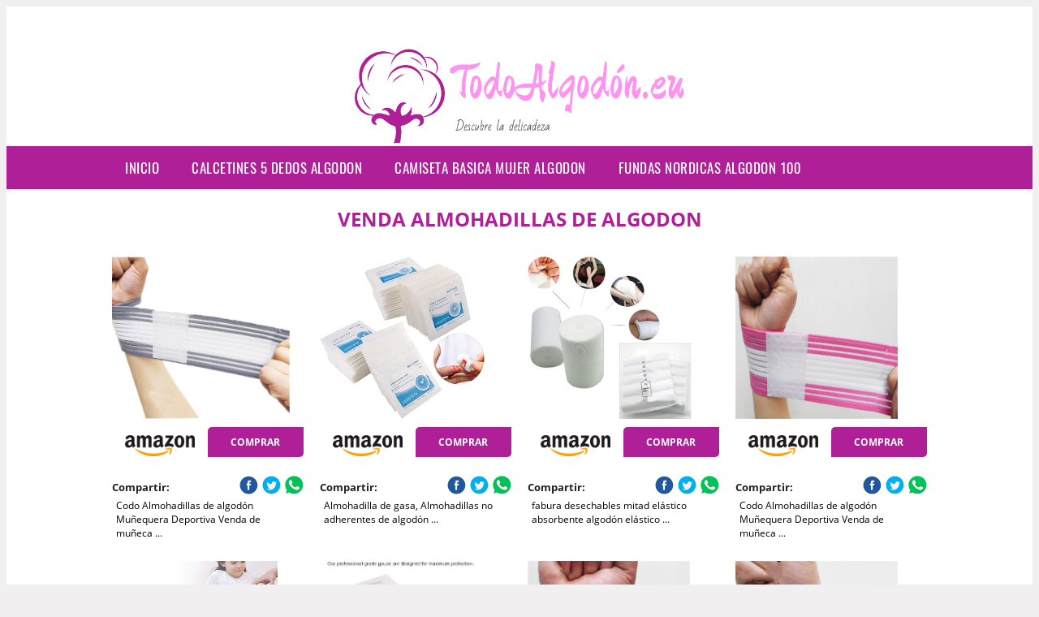

--- FILE ---
content_type: text/html; charset=UTF-8
request_url: https://www.todoalgodon.eu/venda-almohadillas-de-algodon
body_size: 14170
content:




<!DOCTYPE HTML>
<html xmlns="https://www.w3.org/1999/xhtml"  lang="es-ES" dir="ltr">
<head>
<!-- INCLUDE HEAD --><meta charset="UTF-8">
<meta name="p:domain_verify" content="a4e7bbe15783a21722058323b98cd190"/>
<meta name="MobileOptimized" content="width" />
<style type="text/css"> body {background-color:#f1efef!important;}  section {margin-bottom:20px; width:100%; float:left; clear:both;}  .imagenrelacionada {width:100%; height:200px; overflow:hidden; background:#fff;}  .imagenrelacionada img {max-width:100%; max-height:100%;}  .bloque-tarjetaS6 .imagenrelacionada {height: auto;}#textaco22{width: 100%; padding: 30px 10% 0 10%; background: #fff;columns:2;} a{color:#ae1f98!important;text-decoration:none!important;}  a:hover {text-decoratrion:none!important;}  .boton-segundo {background: #ae1f98; border-radius: 5px 0px 5px 0px; color: #fff!important; font-weight: bold; text-transform: uppercase; padding: 10px 1%; margin: 10px 0%; width: 48%; float: left; display: block; text-align: center; font-size: 12px;} .tarjeta{background:#fff;margin:10px 0 20px 0;}.bannerito{background-position:fixed; background-attachment: fixed!important;}.bloque-tarjeta p{height: 100px;overflow: hidden;}.bloque-tarjetaS6 p{height: 100px;overflow: hidden;}.bloque-tarjeta h3{height:43px;overflow:hidden;font-size:20px;}.bloque-tarjetaS6 h3{height:40px;overflow:hidden;font-size:20px;}.bloque-tarjeta, .bloque-tarjetaS6{padding:20px 10%;max-width: 100%; overflow: hidden;} .bloque-tarjeta img{max-width: 100%; height: 100%;max-height:200px; text-align: center; margin: auto; float: none; display: block;}  .bloque-tarjetaS6 img{width: 100%; max-height: 100%; text-align: center; margin: auto; float: none; display: block;} .inicio {margin: 40px 0 30px 0;} .button-more-information {margin-top: 20px;height: 32px;text-align: left;}.button-telephone {margin-top: 20px;height: 32px;text-align: center;}.more-information {color: #fff!important;background: #ae1f98;padding: 5px 10px 5px 10px;border-radius: 3px;font-family: 'Open Sans', sans-serif;font-size: 14px;font-weight: 400;text-decoration: none;letter-spacing: 0.5px;}.more-information:hover {color: #fff;background: #9e9e9e;}.telefonillo {color: #fff;background: #434ead;padding: 5px 13px 5px 13px;border-radius: 3px;font-family: 'Open Sans', sans-serif;font-size: 24px;font-weight: 600;text-transform: uppercase;text-decoration: none;letter-spacing: 0.5px;}.telefonillo:hover {color: #fff;background: #2d2d2d;}.boton-circulos {padding-top: 8px;}  .relacionadas {text-transform:uppercase; font-weight:bold; text-align:center;}  .relacionadas .x3 a {margin-bottom:10px; display:block;}  .relacionadas-f {text-transform:uppercase; font-weight:bold; text-align:center;}  .relacionadas-f .x3 a {color:#fff!important; margin-bottom:25px; display:block;}  .relacionadas-f h3 {display:none;}  .labels {background: #ae1f98; color: #fff!important; padding: 10px; font-size: 10px; font-weight: bold; float: left; margin: 5px; text-transform: uppercase;}.labels:hover {background: #333;} footer {margin-top:35px; width:98%; clear:both; background:#333; text-align:center; font-family: sans-serif; padding-left:1%; padding-right:1%; padding-top:20px; padding-bottom:20px;}  footer .x3 h2 {color:#b465c1; font-family: 'Open Sans', sans-serif; text-transform: uppercase;}  footer .x3 p {color:#fff;}  .x2 {width:14.6666%; margin:0 1% 0 1%; display:block; float:left; position:relative;}  .x2 h3 {font-size:15px; font-family: 'Open Sans', sans-serif; text-transform: uppercase;}  .x2 p {font-size:12px; text-align:left!important; height:65px!important;}  .x3 h1, .x3 h2 {font-size:18px; color:#ae1f98; font-family: 'Open Sans', sans-serif; text-transform: uppercase; text-align:center;}  .x3 p {font-size:14px;}  .x3 {width:23%; margin:0 1% 0 1%; display:block; float:left; position:relative;}  .s4 {width:31.333%; margin:0 1% 0 1%; display:block; float:left; position:relative;}  .s4 h1, .s4 h2 {color:#ae1f98; font-family: 'Open Sans', sans-serif; text-transform: uppercase;}  .s6 {width:48%; margin:0 1% 0 1%; display:block; float:left; position:relative;}  .s6 h2 {background: #ae1f98; color: #fff; margin: 0; padding: 10px; text-align: center; font-family: 'Open Sans', sans-serif; text-transform: uppercase;}  .s6 h2 a {color: #fff; cursor: default;}  .s9 {width:73%; margin:0 1% 0 1%; display:block; float:left; position:relative;}  .s9 h2 {color:#ae1f98; font-family: 'Open Sans', sans-serif; text-transform: uppercase;} .textaco{columns:2;} .tituloentrada {color:#ae1f98; font-family: 'Open Sans', sans-serif; margin:20px 0 0 0; text-transform: uppercase; padding-bottom:30px; text-align: center; font-size: 1.5em;}  .s12 {width:100%; margin:0 0 0 0; display:block; float:left; position:relative;}  .s12 p{padding: 0 5px;text-align:justify;}  .parrafitos {height: 50px; overflow: hidden;}  .parrafitos-footer {height: 50px; overflow: hidden; color:#fff!important;}  .sbanner {width:100%; padding:20px 0 20px 0; margin:auto; display:block; float:left; position:relative; background: #ae1f98 url(https://www.todoalgodon.eu/img/fondo-chulo.png); text-align:center;}  .sbanner h2 {color:#fff; font-size:35px; margin-bottom:0; font-family: 'Open Sans', sans-serif; text-transform: uppercase;}  .sbanner h3 {color:#fff; font-size:30px; font-weight:100; margin-top:0; font-family: 'Open Sans', sans-serif; font-weight:light; text-transform: uppercase;}  .img-peq {width:100%; max-width:320px; height:200px; overflow:hidden; display:block;}  .img-peq img {max-width:100%; max-height:100%;}  .img-peqx {margin-top:15px; width:100%; max-width:320px; height:170px;}  .img-peqx img {width:100%;}  .img-enanas {width:100%; max-width:200px; height:200px;}  .img-enanas img {width:100%;}  .img-entrada {width:100%; max-width:900px; height:400px;}  .img-entrada img {width:100%;}  .img-peq-cuadrada {width:100%; max-width:320px; height:320px;}  .img-peq-cuadrada img {width:100%;}  .img-med {width:100%; max-width:450px; height:250px;}  .img-med img {width:100%;}  .img-peq-alargada {width:100%; max-width:640px; height:320px;}  .img-peq-alargada img {width:100%;}  .img-peq2 {margin-top:15px; display:none; width:100%; max-width:320px; height:170px; background-size: 100% auto;}  .img-peq2 img {width:100%;}  .video {width:100%; max-width:600px; height:auto;}  .video img {width:100%;}  .containerere {width:100%; height:auto; margin:auto; background:#fff; margin-top:0; font-family: 'Open Sans', sans-serif;}  .info {color:#fff!important; background:#ae1f98!important;}  .info:hover {background:#ff94f0!important;}  .boton-centro {color:#fff; font-weight:bold; text-transform:uppercase; padding:10px 1%; margin:10px auto; width: 36%; display: block;text-align:center;border-radius:4px; background:#333; font-size:14px;}  .boton-rel {width:100%!important; color:#fff; font-weight:bold; text-transform:uppercase; padding:10px 1%; margin:10px 1%; float: left; display: block;text-align:center;border-radius:4px; background:#ae1f98; font-size:12px;}  .boton {color:#fff; font-weight:bold; text-transform:uppercase; padding:10px 1%; margin:10px 1%; width: 46%; float: left; display: block;text-align:center;border-radius:4px; background:#fff; font-size:12px;}  .boton img {width:80%;}  .boton2 {color:#fff!important; font-weight:bold; text-transform:uppercase; padding:10px 1%; margin:10px 1%; width: 98%; float: left; display: block;text-align:center;border-radius:4px; background:#ae1f98; font-size:14px;}  .content {width:90%; margin:auto; clear:both;}  .elh1 {padding:9px; font-size:18px; color:#fff!important; background: #ff94f0 url(https://www.todoalgodon.eu/img/fondo-chulo.png); text-align:center; margin:0; text-transform:uppercase; font-weight:900;}  header {width:100%;}  .logotipo {width:100%; margin-left:auto; margin-right:auto;text-align:center; height:140px; padding-top:10px;}  .logotipo img {top:10px; position:relative; max-height:130px;}  .telefono img {float:right; margin-right:1%; top:20px; position:relative;}  .telefono {margin-left:1%; margin-right:1%; width:48%; float:left; height:130px; margin-top:10px;}  @media only screen and (max-width:1330px) {.x2 {width:23%;} }  @media only screen and (max-width:920px) {.x2, .x3 {width:48%;}  .textaco{columns:1;}}  @media only screen and (max-width:520px) {.inicio {margin:auto!important;float:none;} #textaco22 {columns:1;}  .slider {display:none;}  .textaco{columns:1;} .x2 {width:98%;}  .x3 p {font-size:16px;}  .x3 h1, .x3 h2 {font-size:25px;}  .x3 {width:98%;}  .x3 .img-peqx {display:none;}  .x3 .img-peq2 {display:block;}  .s4 {width:98%;}  .s6 {width:98%;}  .s9 {width:98%;}  .telefono {width:98%; height:auto; float:none; text-align:center; margin:auto; margin-top:1%;}  .logotipo {width:98%; height:auto; float:none; text-align:center; margin:auto; margin-top:1%;}  .telefono img {float:none; margin-right:0; top:15px;}  .logotipo img {width:100%; float:none; margin-left:0; top:15px;} }   .slider {width: 100%; margin: auto; overflow: hidden;}  .slider ul {display: flex; padding: 0; width: 400%; margin-top:0; animation: cambio 20s infinite alternate linear;}  .slider li {width: 100%; list-style: none;}  .slider img {width: 100%;}  @keyframes cambio {0% {margin-left: 0;} 20% {margin-left: 0;} 25% {margin-left: -100%;} 45% {margin-left: -100%;} 50% {margin-left: -200%;} 70% {margin-left: -200%;} 75% {margin-left: -300%;} 100% {margin-left: -300%;}} .redondos{width:100%;}.redondos a{margin-top:-5px;}.carrito, .compartir-f{float:right;width:23px;height:23px;margin-left:5px;}.carrito:hover, .compartir-f:hover{float:right;opacity:0.8;}.carrito img, .compartir-f img{width:100%;}.puntuacion{color:#333;font-weight:bold;float:left;margin:5px 0 0 5px;}.compartir{float:left;}.e1{float:left;}.estrellitas{width:100%;font-size:13px;font-weight:bold;float:left;color:#222; padding: 5px 0;}</style><meta content='MADRID SPAIN' name='Geography'/><meta NAME='city' content='MADRID'/><meta content='SPAIN' name='country'/><meta NAME='Language' content='es'/><link rel="alternate" type="application/rss+xml" href="https://www.todoalgodon.eu/atom.xml"><script type='application/ld+json'> {"@context": "https://schema.org", "@type": "Place", "geo": {"@type": "GeoCoordinates", "latitude": "40.43786975948415", "longitude": "-3.8196206842121603"} , "name": "MADRID"} ,</script><script type="application/ld+json"> {"@context": "https://schema.org", "@type": "Organization", "address": {"@type": "PostalAddress", "addressLocality": "MADRID", "streetAddress": "Plaza España, 1, Madrid"} , "description": "algodón", "name": "TodoAlgodón.eu", "telephone": "", "image": "https://www.todoalgodon.eu/img/logotipo.gif"}</script><script type="application/ld+json"> {"@context": "https://schema.org", "@type": "LocalBusiness", "address": {"@type": "PostalAddress", "addressLocality": "MADRID", "streetAddress": "Plaza España, 1, Madrid"} , "description": "algodón", "name": "TodoAlgodón.eu", "telephone": "", "image": "https://www.todoalgodon.eu/img/logotipo.gif", "pricerange": "30 a 300 euros"}</script><script type="application/ld+json"> {"@context": "https://schema.org", "@type": "BreadcrumbList", "itemListElement": [ {"@type": "ListItem", "position": 1, "item": {"@id": "https://www.todoalgodon.eu/", "name": "✅ ✅ LA MEJOR SELECCIÓN ✅ ✅", "image": "https://www.todoalgodon.eu/img/logotipo.gif"} } , {"@type": "ListItem", "position": 2, "item": {"@id": "https://www.todoalgodon.eu/", "name": "✅ ✅ LA MEJOR SELECCIÓN ✅ ✅", "image": "https://www.todoalgodon.eu/img/logotipo.gif"} } , {"@type": "ListItem", "position": 3, "item": {"@id": "https://www.todoalgodon.eu/", "name": "✅ ✅ LA MEJOR SELECCIÓN ✅ ✅", "image": "https://www.todoalgodon.eu/img/logotipo.gif"} } , {"@type": "ListItem", "position": 4, "item": {"@id": "https://www.todoalgodon.eu/", "name": "✅ ✅ LA MEJOR SELECCIÓN ✅ ✅", "image": "https://www.todoalgodon.eu/img/logotipo.gif"} } ]}</script><style>  @font-face {font-family: 'Open Sans'; font-style: normal; font-weight: 300; src: local('Open Sans Light'), local('OpenSans-Light'), url(https://fonts.gstatic.com/s/opensans/v13/DXI1ORHCpsQm3Vp6mXoaTT0LW-43aMEzIO6XUTLjad8.woff2) format('woff2'); unicode-range: U+0100-024F, U+1E00-1EFF, U+20A0-20AB, U+20AD-20CF, U+2C60-2C7F, U+A720-A7FF;}   @font-face {font-family: 'Open Sans'; font-style: normal; font-weight: 300; src: local('Open Sans Light'), local('OpenSans-Light'), url(https://fonts.gstatic.com/s/opensans/v13/DXI1ORHCpsQm3Vp6mXoaTegdm0LZdjqr5-oayXSOefg.woff2) format('woff2'); unicode-range: U+0000-00FF, U+0131, U+0152-0153, U+02C6, U+02DA, U+02DC, U+2000-206F, U+2074, U+20AC, U+2212, U+2215;}   @font-face {font-family: 'Open Sans'; font-style: normal; font-weight: 400; src: local('Open Sans'), local('OpenSans'), url(https://fonts.gstatic.com/s/opensans/v13/u-WUoqrET9fUeobQW7jkRRJtnKITppOI_IvcXXDNrsc.woff2) format('woff2'); unicode-range: U+0100-024F, U+1E00-1EFF, U+20A0-20AB, U+20AD-20CF, U+2C60-2C7F, U+A720-A7FF;}   @font-face {font-family: 'Open Sans'; font-style: normal; font-weight: 400; src: local('Open Sans'), local('OpenSans'), url(https://fonts.gstatic.com/s/opensans/v13/cJZKeOuBrn4kERxqtaUH3VtXRa8TVwTICgirnJhmVJw.woff2) format('woff2'); unicode-range: U+0000-00FF, U+0131, U+0152-0153, U+02C6, U+02DA, U+02DC, U+2000-206F, U+2074, U+20AC, U+2212, U+2215;}   @font-face {font-family: 'Open Sans'; font-style: normal; font-weight: 700; src: local('Open Sans Bold'), local('OpenSans-Bold'), url(https://fonts.gstatic.com/s/opensans/v13/k3k702ZOKiLJc3WVjuplzD0LW-43aMEzIO6XUTLjad8.woff2) format('woff2'); unicode-range: U+0100-024F, U+1E00-1EFF, U+20A0-20AB, U+20AD-20CF, U+2C60-2C7F, U+A720-A7FF;}   @font-face {font-family: 'Open Sans'; font-style: normal; font-weight: 700; src: local('Open Sans Bold'), local('OpenSans-Bold'), url(https://fonts.gstatic.com/s/opensans/v13/k3k702ZOKiLJc3WVjuplzOgdm0LZdjqr5-oayXSOefg.woff2) format('woff2'); unicode-range: U+0000-00FF, U+0131, U+0152-0153, U+02C6, U+02DA, U+02DC, U+2000-206F, U+2074, U+20AC, U+2212, U+2215;}   @font-face {font-family: 'Open Sans'; font-style: normal; font-weight: 800; src: local('Open Sans Extrabold'), local('OpenSans-Extrabold'), url(https://fonts.gstatic.com/s/opensans/v13/EInbV5DfGHOiMmvb1Xr-hj0LW-43aMEzIO6XUTLjad8.woff2) format('woff2'); unicode-range: U+0100-024F, U+1E00-1EFF, U+20A0-20AB, U+20AD-20CF, U+2C60-2C7F, U+A720-A7FF;}   @font-face {font-family: 'Open Sans'; font-style: normal; font-weight: 800; src: local('Open Sans Extrabold'), local('OpenSans-Extrabold'), url(https://fonts.gstatic.com/s/opensans/v13/EInbV5DfGHOiMmvb1Xr-hugdm0LZdjqr5-oayXSOefg.woff2) format('woff2'); unicode-range: U+0000-00FF, U+0131, U+0152-0153, U+02C6, U+02DA, U+02DC, U+2000-206F, U+2074, U+20AC, U+2212, U+2215;}   @font-face {font-family: 'Open Sans'; font-style: italic; font-weight: 400; src: local('Open Sans Italic'), local('OpenSans-Italic'), url(https://fonts.gstatic.com/s/opensans/v13/xjAJXh38I15wypJXxuGMBiYE0-AqJ3nfInTTiDXDjU4.woff2) format('woff2'); unicode-range: U+0100-024F, U+1E00-1EFF, U+20A0-20AB, U+20AD-20CF, U+2C60-2C7F, U+A720-A7FF;}   @font-face {font-family: 'Open Sans'; font-style: italic; font-weight: 400; src: local('Open Sans Italic'), local('OpenSans-Italic'), url(https://fonts.gstatic.com/s/opensans/v13/xjAJXh38I15wypJXxuGMBo4P5ICox8Kq3LLUNMylGO4.woff2) format('woff2'); unicode-range: U+0000-00FF, U+0131, U+0152-0153, U+02C6, U+02DA, U+02DC, U+2000-206F, U+2074, U+20AC, U+2212, U+2215;}  @font-face {font-family: 'Oswald'; font-style: normal; font-weight: 300; src: local('Oswald Light'), local('Oswald-Light'), url(https://fonts.gstatic.com/s/oswald/v13/l1cOQ90roY9yC7voEhngDBJtnKITppOI_IvcXXDNrsc.woff2) format('woff2'); unicode-range: U+0100-024F, U+1E00-1EFF, U+20A0-20AB, U+20AD-20CF, U+2C60-2C7F, U+A720-A7FF;}@font-face {font-family: 'Oswald'; font-style: normal; font-weight: 300; src: local('Oswald Light'), local('Oswald-Light'), url(https://fonts.gstatic.com/s/oswald/v13/HqHm7BVC_nzzTui2lzQTDVtXRa8TVwTICgirnJhmVJw.woff2) format('woff2'); unicode-range: U+0000-00FF, U+0131, U+0152-0153, U+02C6, U+02DA, U+02DC, U+2000-206F, U+2074, U+20AC, U+2212, U+2215;}@font-face {font-family: 'Oswald'; font-style: normal; font-weight: 400; src: local('Oswald Regular'), local('Oswald-Regular'), url(https://fonts.gstatic.com/s/oswald/v13/yg0glPPxXUISnKUejCX4qfesZW2xOQ-xsNqO47m55DA.woff2) format('woff2'); unicode-range: U+0100-024F, U+1E00-1EFF, U+20A0-20AB, U+20AD-20CF, U+2C60-2C7F, U+A720-A7FF;}@font-face {font-family: 'Oswald'; font-style: normal; font-weight: 400; src: local('Oswald Regular'), local('Oswald-Regular'), url(https://fonts.gstatic.com/s/oswald/v13/pEobIV_lL25TKBpqVI_a2w.woff2) format('woff2'); unicode-range: U+0000-00FF, U+0131, U+0152-0153, U+02C6, U+02DA, U+02DC, U+2000-206F, U+2074, U+20AC, U+2212, U+2215;}@font-face {font-family: 'Oswald'; font-style: normal; font-weight: 600; src: local('Oswald SemiBold'), local('Oswald-SemiBold'), url(https://fonts.gstatic.com/s/oswald/v13/FVV1uRqs2-G7nbyX6T7UGRJtnKITppOI_IvcXXDNrsc.woff2) format('woff2'); unicode-range: U+0100-024F, U+1E00-1EFF, U+20A0-20AB, U+20AD-20CF, U+2C60-2C7F, U+A720-A7FF;}@font-face {font-family: 'Oswald'; font-style: normal; font-weight: 600; src: local('Oswald SemiBold'), local('Oswald-SemiBold'), url(https://fonts.gstatic.com/s/oswald/v13/y5-5zezrZlJHkmIVxRH3BVtXRa8TVwTICgirnJhmVJw.woff2) format('woff2'); unicode-range: U+0000-00FF, U+0131, U+0152-0153, U+02C6, U+02DA, U+02DC, U+2000-206F, U+2074, U+20AC, U+2212, U+2215;}@font-face {font-family: 'Oswald'; font-style: normal; font-weight: 700; src: local('Oswald Bold'), local('Oswald-Bold'), url(https://fonts.gstatic.com/s/oswald/v13/dI-qzxlKVQA6TUC5RKSb3xJtnKITppOI_IvcXXDNrsc.woff2) format('woff2'); unicode-range: U+0100-024F, U+1E00-1EFF, U+20A0-20AB, U+20AD-20CF, U+2C60-2C7F, U+A720-A7FF;}@font-face {font-family: 'Oswald'; font-style: normal; font-weight: 700; src: local('Oswald Bold'), local('Oswald-Bold'), url(https://fonts.gstatic.com/s/oswald/v13/bH7276GfdCjMjApa_dkG6VtXRa8TVwTICgirnJhmVJw.woff2) format('woff2'); unicode-range: U+0000-00FF, U+0131, U+0152-0153, U+02C6, U+02DA, U+02DC, U+2000-206F, U+2074, U+20AC, U+2212, U+2215;}</style><link rel="shortcut icon" href="/img/favicon.ico"><meta name="viewport" content="width=device-width, initial-scale=1, maximum-scale=1"><title>Venda almohadillas de algodon | Los mejores productos de algodón.</title><meta name="title" content="Venda almohadillas de algodon" /><meta name="description" content="Venda almohadillas de algodon" /><meta name="keywords" content="Venda almohadillas de algodon" /><meta name="twitter:card" value="summary"><meta property="og:title" content="Venda almohadillas de algodon" /><meta property="og:type" content="article" /><meta property="og:url" content="http://" /><meta property="og:image" content="https://images-na.ssl-images-amazon.com/images/I/61xEI%2Bm6wYL._AC_SL1000_.jpg" /><meta property="og:description" content="Venda almohadillas de algodon" /></head><body><div class="containerere">﻿<header> <div class="logotipo"><a href="/" title="Inicio"><img alt="Logotipo" src="/img/logotipo.gif" /></a></div></header><nav><label for="drop" class="toggle-main"></label><input type="checkbox" id="drop" /><ul class="menu"> <li class="firstitem"><a href="https://www.todoalgodon.eu/">Inicio</a></li> <li><a href='/calcetines-5-dedos-algodon' title='calcetines 5 dedos algodon'>calcetines 5 dedos algodon</a></li><li><a href='/camiseta-basica-mujer-algodon' title='camiseta basica mujer algodon'>camiseta basica mujer algodon</a></li><li><a href='/fundas-nordicas-algodon-100' title='fundas nordicas algodon 100'>fundas nordicas algodon 100</a></li></ul></nav> <style>  .toggle, [id^=drop] {display: none;}  .toggle-main, [id^=drop] {display: none;}  .menu {padding: 0 10%;}  nav {margin: 0; padding: 0; background-color: #ae1f98; }  nav:after {content: ""; display: table; clear: both;}  nav ul {padding: 0; margin: 0; list-style: none; position: relative;}  nav ul li {margin: 0px; display: inline-block; float: left; background-color: #ae1f98;  font-family: 'Oswald', sans-serif; text-transform: uppercase; font-size: 16px; letter-spacing: 0.5px; font-weight: 400;}  nav a {display: block; padding: 14px 20px; color: #fff!important;  font-size: 17px; text-decoration: none; text-align:left;}  nav a:hover {background-color: #ff94f0; }  nav ul ul {display: none; position: absolute; z-index: 9999;}  nav ul li:hover > ul {display: inherit;}  nav ul ul li {width: 250px; float: none; display: list-item; position: relative;}  nav ul ul ul li {position: relative; top: -60px; left: 170px;}  li > a:after {content: ' +';}  li > a:only-child:after {content: '';}   @media all and (max-width: 768px) {nav {margin: 15px 0 0 0;}  .toggle + a, .menu {display: none; padding: 0px!important;}  .toggle-main + a, .menu {display: none; padding: 0px!important;}  .toggle {display: block; background-color: #ae1f98; padding: 14px 20px; color: #FFF; font-size: 17px; text-decoration: none; border: none; cursor: pointer;}  .toggle-main {display: block; background-color: #ae1f98!important; padding: 14px 30px; color: #ffffff; min-height:20px; font-family: 'Oswald', sans-serif; letter-spacing: 0.5px; text-transform: uppercase; font-size: 18px; font-weight: 400; text-decoration: none; border: none; background: url(https://www.todoalgodon.eu/img/menu-icon.png) no-repeat; background-position: left; cursor: pointer; margin-left: 15px;}  .toggle:hover {background-color: #ff94f0;}  [id^=drop]:checked + ul {display: block;}  nav ul li {display: block; width: 100%;}  nav ul ul .toggle, nav ul ul a {padding: 0 40px;}  nav ul ul ul a {padding: 0 80px;}  nav a:hover, nav ul ul ul a {background-color: #ff94f0;}  nav ul li ul li .toggle, nav ul ul a, nav ul ul ul a {padding: 14px 20px; color: #FFF; font-size: 17px; background-color: #212121;}  nav ul ul {float: none; position: static; color: #fff;}  nav ul ul li:hover > ul, nav ul li:hover > ul {display: none;}  nav ul ul li {display: block; width: 100%;}  nav ul ul ul li {position: static;} }  @media all and (max-width: 330px) {nav ul li {display: block; width: 94%;} }     .hvr-rectangle-menu {display: inline-block; vertical-align: middle; -webkit-transform: translateZ(0); transform: translateZ(0); -webkit-backface-visibility: hidden; backface-visibility: hidden; -moz-osx-font-smoothing: grayscale; position: relative; -webkit-transition-property: color; transition-property: color; -webkit-transition-duration: 0.3s; transition-duration: 0.3s; width: 100%; padding: 20px 0 17px 0; font-family: 'Oswald', sans-serif; text-transform: uppercase; color: #004a90!important; font-size: 14px; letter-spacing: 2px; text-align: left; text-decoration: none; margin-bottom: 10px;}  div.effects-buttons a.hvr-rectangle-menu:nth-child(odd) {background:#eee;}  div.effects-buttons a.hvr-rectangle-menu:nth-child(even) {background: #ddd;}  .hvr-rectangle-menu:before {content: ""; position: absolute; z-index: -1; top: 0; left: 0; right: 0; bottom: 0; background: #bbb; -webkit-transform: scale(0); transform: scale(0); -webkit-transition-property: transform; transition-property: transform; -webkit-transition-duration: 0.3s; transition-duration: 0.3s; -webkit-transition-timing-function: ease-out; transition-timing-function: ease-out;}  .hvr-rectangle-menu:hover, .hvr-rectangle-menu:focus, .hvr-rectangle-menu:active {color: #004a90!important;}  .hvr-rectangle-menu:hover:before, .hvr-rectangle-menu:focus:before, .hvr-rectangle-menu:active:before {-webkit-transform: scale(1); transform: scale(1);}   .hvr-rectangle-menu div {margin-left:20px; display:block;} </style><div class="content"><h1 class="tituloentrada">Venda almohadillas de algodon</h1><section class="posts-section"><div class="s12"> <div class="content">  <section id="main-results-section"> <div class="x2"> <a class="img-peq" href="https://www.amazon.es/Almohadillas-Mu%C3%B1equera-Deportiva-Anti-esguince-protecci%C3%B3n/dp/B088PD2ZPM?tag=vbalgo-21" title="Codo Almohadillas de algodón Muñequera Deportiva Venda de muñeca ..." target="_blank" rel="nofollow external"><img alt="Codo Almohadillas de algodón Muñequera Deportiva Venda de muñeca ..." src="https://images-na.ssl-images-amazon.com/images/I/61xEI%2Bm6wYL._AC_SL1000_.jpg"/></a> <a class="boton" rel="external nofollow" href="https://www.amazon.es/Almohadillas-Mu%C3%B1equera-Deportiva-Anti-esguince-protecci%C3%B3n/dp/B088PD2ZPM?tag=vbalgo-21" target="_blank"><img src="img/amazon.gif"/></a> <a class="boton-segundo" rel="external nofollow" target="_blank" href="https://www.amazon.es/Almohadillas-Mu%C3%B1equera-Deportiva-Anti-esguince-protecci%C3%B3n/dp/B088PD2ZPM?tag=vbalgo-21">Comprar</a> <div class="estrellitas"> <div class="redondos"> <span class="compartir">Compartir:</span> <a href="whatsapp://send?text=https://www.amazon.es/Almohadillas-Mu%C3%B1equera-Deportiva-Anti-esguince-protecci%C3%B3n/dp/B088PD2ZPM?tag=vbalgo-21" class="compartir-f" target="_blank"><img src="img/icono-whatsapp.gif"/></a> <a href="http://www.twitter.com/share?url=https://www.amazon.es/Almohadillas-Mu%C3%B1equera-Deportiva-Anti-esguince-protecci%C3%B3n/dp/B088PD2ZPM?tag=vbalgo-21" class="compartir-f" target="_blank"><img src="img/icono-twitter.gif"/></a> <a href="https://www.facebook.com/sharer.php?u=https://www.amazon.es/Almohadillas-Mu%C3%B1equera-Deportiva-Anti-esguince-protecci%C3%B3n/dp/B088PD2ZPM?tag=vbalgo-21" class="compartir-f" target="_blank"><img src="img/icono-facebook.gif"/></a></div> </div> <p class="parrafitos">Codo Almohadillas de algodón Muñequera Deportiva Venda de muñeca ...</p></div><div class="x2"> <a class="img-peq" href="https://www.amazon.es/Almohadilla-Almohadillas-adherentes-Envoltura-primeros/dp/B07RFPVCWD?tag=vbalgo-21" title="Almohadilla de gasa, Almohadillas no adherentes de algodón ..." target="_blank" rel="nofollow external"><img alt="Almohadilla de gasa, Almohadillas no adherentes de algodón ..." src="https://images-na.ssl-images-amazon.com/images/I/61EJf9OZ4hL.__AC_SY300_QL70_ML2_.jpg"/></a> <a class="boton" rel="external nofollow" href="https://www.amazon.es/Almohadilla-Almohadillas-adherentes-Envoltura-primeros/dp/B07RFPVCWD?tag=vbalgo-21" target="_blank"><img src="img/amazon.gif"/></a> <a class="boton-segundo" rel="external nofollow" target="_blank" href="https://www.amazon.es/Almohadilla-Almohadillas-adherentes-Envoltura-primeros/dp/B07RFPVCWD?tag=vbalgo-21">Comprar</a> <div class="estrellitas"> <div class="redondos"> <span class="compartir">Compartir:</span> <a href="whatsapp://send?text=https://www.amazon.es/Almohadilla-Almohadillas-adherentes-Envoltura-primeros/dp/B07RFPVCWD?tag=vbalgo-21" class="compartir-f" target="_blank"><img src="img/icono-whatsapp.gif"/></a> <a href="http://www.twitter.com/share?url=https://www.amazon.es/Almohadilla-Almohadillas-adherentes-Envoltura-primeros/dp/B07RFPVCWD?tag=vbalgo-21" class="compartir-f" target="_blank"><img src="img/icono-twitter.gif"/></a> <a href="https://www.facebook.com/sharer.php?u=https://www.amazon.es/Almohadilla-Almohadillas-adherentes-Envoltura-primeros/dp/B07RFPVCWD?tag=vbalgo-21" class="compartir-f" target="_blank"><img src="img/icono-facebook.gif"/></a></div> </div> <p class="parrafitos">Almohadilla de gasa, Almohadillas no adherentes de algodón ...</p></div><div class="x2"> <a class="img-peq" href="https://www.amazon.es/desechables-el%C3%A1stico-absorbente-algod%C3%B3n-8600-10-rollos/dp/B01M29MOFP?tag=vbalgo-21" title="fabura desechables mitad elástico absorbente algodón elástico ..." target="_blank" rel="nofollow external"><img alt="fabura desechables mitad elástico absorbente algodón elástico ..." src="https://images-na.ssl-images-amazon.com/images/I/71u0lnOo5bL._AC_SX522_.jpg"/></a> <a class="boton" rel="external nofollow" href="https://www.amazon.es/desechables-el%C3%A1stico-absorbente-algod%C3%B3n-8600-10-rollos/dp/B01M29MOFP?tag=vbalgo-21" target="_blank"><img src="img/amazon.gif"/></a> <a class="boton-segundo" rel="external nofollow" target="_blank" href="https://www.amazon.es/desechables-el%C3%A1stico-absorbente-algod%C3%B3n-8600-10-rollos/dp/B01M29MOFP?tag=vbalgo-21">Comprar</a> <div class="estrellitas"> <div class="redondos"> <span class="compartir">Compartir:</span> <a href="whatsapp://send?text=https://www.amazon.es/desechables-el%C3%A1stico-absorbente-algod%C3%B3n-8600-10-rollos/dp/B01M29MOFP?tag=vbalgo-21" class="compartir-f" target="_blank"><img src="img/icono-whatsapp.gif"/></a> <a href="http://www.twitter.com/share?url=https://www.amazon.es/desechables-el%C3%A1stico-absorbente-algod%C3%B3n-8600-10-rollos/dp/B01M29MOFP?tag=vbalgo-21" class="compartir-f" target="_blank"><img src="img/icono-twitter.gif"/></a> <a href="https://www.facebook.com/sharer.php?u=https://www.amazon.es/desechables-el%C3%A1stico-absorbente-algod%C3%B3n-8600-10-rollos/dp/B01M29MOFP?tag=vbalgo-21" class="compartir-f" target="_blank"><img src="img/icono-facebook.gif"/></a></div> </div> <p class="parrafitos">fabura desechables mitad elástico absorbente algodón elástico ...</p></div><div class="x2"> <a class="img-peq" href="https://www.amazon.es/Almohadillas-Mu%C3%B1equera-Deportiva-Anti-esguince-protecci%C3%B3n/dp/B088PD2ZPM?tag=vbalgo-21" title="Codo Almohadillas de algodón Muñequera Deportiva Venda de muñeca ..." target="_blank" rel="nofollow external"><img alt="Codo Almohadillas de algodón Muñequera Deportiva Venda de muñeca ..." src="https://images-na.ssl-images-amazon.com/images/I/71W8KErN10L._AC_SL1000_.jpg"/></a> <a class="boton" rel="external nofollow" href="https://www.amazon.es/Almohadillas-Mu%C3%B1equera-Deportiva-Anti-esguince-protecci%C3%B3n/dp/B088PD2ZPM?tag=vbalgo-21" target="_blank"><img src="img/amazon.gif"/></a> <a class="boton-segundo" rel="external nofollow" target="_blank" href="https://www.amazon.es/Almohadillas-Mu%C3%B1equera-Deportiva-Anti-esguince-protecci%C3%B3n/dp/B088PD2ZPM?tag=vbalgo-21">Comprar</a> <div class="estrellitas"> <div class="redondos"> <span class="compartir">Compartir:</span> <a href="whatsapp://send?text=https://www.amazon.es/Almohadillas-Mu%C3%B1equera-Deportiva-Anti-esguince-protecci%C3%B3n/dp/B088PD2ZPM?tag=vbalgo-21" class="compartir-f" target="_blank"><img src="img/icono-whatsapp.gif"/></a> <a href="http://www.twitter.com/share?url=https://www.amazon.es/Almohadillas-Mu%C3%B1equera-Deportiva-Anti-esguince-protecci%C3%B3n/dp/B088PD2ZPM?tag=vbalgo-21" class="compartir-f" target="_blank"><img src="img/icono-twitter.gif"/></a> <a href="https://www.facebook.com/sharer.php?u=https://www.amazon.es/Almohadillas-Mu%C3%B1equera-Deportiva-Anti-esguince-protecci%C3%B3n/dp/B088PD2ZPM?tag=vbalgo-21" class="compartir-f" target="_blank"><img src="img/icono-facebook.gif"/></a></div> </div> <p class="parrafitos">Codo Almohadillas de algodón Muñequera Deportiva Venda de muñeca ...</p></div><div class="x2"> <a class="img-peq" href="https://www.amazon.es/Almohadilla-Almohadillas-adherentes-Envoltura-primeros/dp/B07RFPVCWD?tag=vbalgo-21" title="Almohadilla de gasa, Almohadillas no adherentes de algodón ..." target="_blank" rel="nofollow external"><img alt="Almohadilla de gasa, Almohadillas no adherentes de algodón ..." src="https://images-na.ssl-images-amazon.com/images/I/61xglcUPdLL._AC_SY355_.jpg"/></a> <a class="boton" rel="external nofollow" href="https://www.amazon.es/Almohadilla-Almohadillas-adherentes-Envoltura-primeros/dp/B07RFPVCWD?tag=vbalgo-21" target="_blank"><img src="img/amazon.gif"/></a> <a class="boton-segundo" rel="external nofollow" target="_blank" href="https://www.amazon.es/Almohadilla-Almohadillas-adherentes-Envoltura-primeros/dp/B07RFPVCWD?tag=vbalgo-21">Comprar</a> <div class="estrellitas"> <div class="redondos"> <span class="compartir">Compartir:</span> <a href="whatsapp://send?text=https://www.amazon.es/Almohadilla-Almohadillas-adherentes-Envoltura-primeros/dp/B07RFPVCWD?tag=vbalgo-21" class="compartir-f" target="_blank"><img src="img/icono-whatsapp.gif"/></a> <a href="http://www.twitter.com/share?url=https://www.amazon.es/Almohadilla-Almohadillas-adherentes-Envoltura-primeros/dp/B07RFPVCWD?tag=vbalgo-21" class="compartir-f" target="_blank"><img src="img/icono-twitter.gif"/></a> <a href="https://www.facebook.com/sharer.php?u=https://www.amazon.es/Almohadilla-Almohadillas-adherentes-Envoltura-primeros/dp/B07RFPVCWD?tag=vbalgo-21" class="compartir-f" target="_blank"><img src="img/icono-facebook.gif"/></a></div> </div> <p class="parrafitos">Almohadilla de gasa, Almohadillas no adherentes de algodón ...</p></div><div class="x2"> <a class="img-peq" href="https://www.amazon.es/Almohadilla-Almohadillas-adherentes-Envoltura-primeros/dp/B07RFPVCWD?tag=vbalgo-21" title="Almohadilla de gasa, Almohadillas no adherentes de algodón ..." target="_blank" rel="nofollow external"><img alt="Almohadilla de gasa, Almohadillas no adherentes de algodón ..." src="https://images-na.ssl-images-amazon.com/images/I/61fy2N9fMvL._AC_SX425_.jpg"/></a> <a class="boton" rel="external nofollow" href="https://www.amazon.es/Almohadilla-Almohadillas-adherentes-Envoltura-primeros/dp/B07RFPVCWD?tag=vbalgo-21" target="_blank"><img src="img/amazon.gif"/></a> <a class="boton-segundo" rel="external nofollow" target="_blank" href="https://www.amazon.es/Almohadilla-Almohadillas-adherentes-Envoltura-primeros/dp/B07RFPVCWD?tag=vbalgo-21">Comprar</a> <div class="estrellitas"> <div class="redondos"> <span class="compartir">Compartir:</span> <a href="whatsapp://send?text=https://www.amazon.es/Almohadilla-Almohadillas-adherentes-Envoltura-primeros/dp/B07RFPVCWD?tag=vbalgo-21" class="compartir-f" target="_blank"><img src="img/icono-whatsapp.gif"/></a> <a href="http://www.twitter.com/share?url=https://www.amazon.es/Almohadilla-Almohadillas-adherentes-Envoltura-primeros/dp/B07RFPVCWD?tag=vbalgo-21" class="compartir-f" target="_blank"><img src="img/icono-twitter.gif"/></a> <a href="https://www.facebook.com/sharer.php?u=https://www.amazon.es/Almohadilla-Almohadillas-adherentes-Envoltura-primeros/dp/B07RFPVCWD?tag=vbalgo-21" class="compartir-f" target="_blank"><img src="img/icono-facebook.gif"/></a></div> </div> <p class="parrafitos">Almohadilla de gasa, Almohadillas no adherentes de algodón ...</p></div><div class="x2"> <a class="img-peq" href="https://www.amazon.es/Almohadillas-Mu%C3%B1equera-Deportiva-Anti-esguince-protecci%C3%B3n/dp/B088PD2ZPM?tag=vbalgo-21" title="Codo Almohadillas de algodón Muñequera Deportiva Venda de muñeca ..." target="_blank" rel="nofollow external"><img alt="Codo Almohadillas de algodón Muñequera Deportiva Venda de muñeca ..." src="https://images-na.ssl-images-amazon.com/images/I/71VdV3TJIeL._AC_SL1000_.jpg"/></a> <a class="boton" rel="external nofollow" href="https://www.amazon.es/Almohadillas-Mu%C3%B1equera-Deportiva-Anti-esguince-protecci%C3%B3n/dp/B088PD2ZPM?tag=vbalgo-21" target="_blank"><img src="img/amazon.gif"/></a> <a class="boton-segundo" rel="external nofollow" target="_blank" href="https://www.amazon.es/Almohadillas-Mu%C3%B1equera-Deportiva-Anti-esguince-protecci%C3%B3n/dp/B088PD2ZPM?tag=vbalgo-21">Comprar</a> <div class="estrellitas"> <div class="redondos"> <span class="compartir">Compartir:</span> <a href="whatsapp://send?text=https://www.amazon.es/Almohadillas-Mu%C3%B1equera-Deportiva-Anti-esguince-protecci%C3%B3n/dp/B088PD2ZPM?tag=vbalgo-21" class="compartir-f" target="_blank"><img src="img/icono-whatsapp.gif"/></a> <a href="http://www.twitter.com/share?url=https://www.amazon.es/Almohadillas-Mu%C3%B1equera-Deportiva-Anti-esguince-protecci%C3%B3n/dp/B088PD2ZPM?tag=vbalgo-21" class="compartir-f" target="_blank"><img src="img/icono-twitter.gif"/></a> <a href="https://www.facebook.com/sharer.php?u=https://www.amazon.es/Almohadillas-Mu%C3%B1equera-Deportiva-Anti-esguince-protecci%C3%B3n/dp/B088PD2ZPM?tag=vbalgo-21" class="compartir-f" target="_blank"><img src="img/icono-facebook.gif"/></a></div> </div> <p class="parrafitos">Codo Almohadillas de algodón Muñequera Deportiva Venda de muñeca ...</p></div><div class="x2"> <a class="img-peq" href="https://www.amazon.es/Almohadillas-Mu%C3%B1equera-Deportiva-Anti-esguince-protecci%C3%B3n/dp/B088PD2ZPM?tag=vbalgo-21" title="Codo Almohadillas de algodón Muñequera Deportiva Venda de muñeca ..." target="_blank" rel="nofollow external"><img alt="Codo Almohadillas de algodón Muñequera Deportiva Venda de muñeca ..." src="https://images-na.ssl-images-amazon.com/images/I/71yPseXn7jL._AC_SL1000_.jpg"/></a> <a class="boton" rel="external nofollow" href="https://www.amazon.es/Almohadillas-Mu%C3%B1equera-Deportiva-Anti-esguince-protecci%C3%B3n/dp/B088PD2ZPM?tag=vbalgo-21" target="_blank"><img src="img/amazon.gif"/></a> <a class="boton-segundo" rel="external nofollow" target="_blank" href="https://www.amazon.es/Almohadillas-Mu%C3%B1equera-Deportiva-Anti-esguince-protecci%C3%B3n/dp/B088PD2ZPM?tag=vbalgo-21">Comprar</a> <div class="estrellitas"> <div class="redondos"> <span class="compartir">Compartir:</span> <a href="whatsapp://send?text=https://www.amazon.es/Almohadillas-Mu%C3%B1equera-Deportiva-Anti-esguince-protecci%C3%B3n/dp/B088PD2ZPM?tag=vbalgo-21" class="compartir-f" target="_blank"><img src="img/icono-whatsapp.gif"/></a> <a href="http://www.twitter.com/share?url=https://www.amazon.es/Almohadillas-Mu%C3%B1equera-Deportiva-Anti-esguince-protecci%C3%B3n/dp/B088PD2ZPM?tag=vbalgo-21" class="compartir-f" target="_blank"><img src="img/icono-twitter.gif"/></a> <a href="https://www.facebook.com/sharer.php?u=https://www.amazon.es/Almohadillas-Mu%C3%B1equera-Deportiva-Anti-esguince-protecci%C3%B3n/dp/B088PD2ZPM?tag=vbalgo-21" class="compartir-f" target="_blank"><img src="img/icono-facebook.gif"/></a></div> </div> <p class="parrafitos">Codo Almohadillas de algodón Muñequera Deportiva Venda de muñeca ...</p></div><div class="x2"> <a class="img-peq" href="https://www.amazon.es/HHORD-Paquetes-Reutilizables-Maquillaje-Almohadillas/dp/B085WQ1Z3Y?tag=vbalgo-21" title="HHORD 30 Paquetes Reutilizables De Bambú Maquillaje Remover ..." target="_blank" rel="nofollow external"><img alt="HHORD 30 Paquetes Reutilizables De Bambú Maquillaje Remover ..." src="https://m.media-amazon.com/images/I/518eQqd8WfL.jpg"/></a> <a class="boton" rel="external nofollow" href="https://www.amazon.es/HHORD-Paquetes-Reutilizables-Maquillaje-Almohadillas/dp/B085WQ1Z3Y?tag=vbalgo-21" target="_blank"><img src="img/amazon.gif"/></a> <a class="boton-segundo" rel="external nofollow" target="_blank" href="https://www.amazon.es/HHORD-Paquetes-Reutilizables-Maquillaje-Almohadillas/dp/B085WQ1Z3Y?tag=vbalgo-21">Comprar</a> <div class="estrellitas"> <div class="redondos"> <span class="compartir">Compartir:</span> <a href="whatsapp://send?text=https://www.amazon.es/HHORD-Paquetes-Reutilizables-Maquillaje-Almohadillas/dp/B085WQ1Z3Y?tag=vbalgo-21" class="compartir-f" target="_blank"><img src="img/icono-whatsapp.gif"/></a> <a href="http://www.twitter.com/share?url=https://www.amazon.es/HHORD-Paquetes-Reutilizables-Maquillaje-Almohadillas/dp/B085WQ1Z3Y?tag=vbalgo-21" class="compartir-f" target="_blank"><img src="img/icono-twitter.gif"/></a> <a href="https://www.facebook.com/sharer.php?u=https://www.amazon.es/HHORD-Paquetes-Reutilizables-Maquillaje-Almohadillas/dp/B085WQ1Z3Y?tag=vbalgo-21" class="compartir-f" target="_blank"><img src="img/icono-facebook.gif"/></a></div> </div> <p class="parrafitos">HHORD 30 Paquetes Reutilizables De Bambú Maquillaje Remover ...</p></div><div class="x2"> <a class="img-peq" href="https://www.amazon.es/HHORD-Paquetes-Reutilizables-Maquillaje-Almohadillas/dp/B085WQ1Z3Y?tag=vbalgo-21" title="HHORD 30 Paquetes Reutilizables De Bambú Maquillaje Remover ..." target="_blank" rel="nofollow external"><img alt="HHORD 30 Paquetes Reutilizables De Bambú Maquillaje Remover ..." src="https://m.media-amazon.com/images/I/51SfV410N0L.jpg"/></a> <a class="boton" rel="external nofollow" href="https://www.amazon.es/HHORD-Paquetes-Reutilizables-Maquillaje-Almohadillas/dp/B085WQ1Z3Y?tag=vbalgo-21" target="_blank"><img src="img/amazon.gif"/></a> <a class="boton-segundo" rel="external nofollow" target="_blank" href="https://www.amazon.es/HHORD-Paquetes-Reutilizables-Maquillaje-Almohadillas/dp/B085WQ1Z3Y?tag=vbalgo-21">Comprar</a> <div class="estrellitas"> <div class="redondos"> <span class="compartir">Compartir:</span> <a href="whatsapp://send?text=https://www.amazon.es/HHORD-Paquetes-Reutilizables-Maquillaje-Almohadillas/dp/B085WQ1Z3Y?tag=vbalgo-21" class="compartir-f" target="_blank"><img src="img/icono-whatsapp.gif"/></a> <a href="http://www.twitter.com/share?url=https://www.amazon.es/HHORD-Paquetes-Reutilizables-Maquillaje-Almohadillas/dp/B085WQ1Z3Y?tag=vbalgo-21" class="compartir-f" target="_blank"><img src="img/icono-twitter.gif"/></a> <a href="https://www.facebook.com/sharer.php?u=https://www.amazon.es/HHORD-Paquetes-Reutilizables-Maquillaje-Almohadillas/dp/B085WQ1Z3Y?tag=vbalgo-21" class="compartir-f" target="_blank"><img src="img/icono-facebook.gif"/></a></div> </div> <p class="parrafitos">HHORD 30 Paquetes Reutilizables De Bambú Maquillaje Remover ...</p></div><div class="x2"> <a class="img-peq" href="https://www.amazon.es/rolta-de-Soft-watte-Encuadernaci%C3%B3n/dp/B00KDEEY4G?tag=vbalgo-21" title="Hartmann Rolta-Soft - Venda (algodón, 6 cm x 3 m, 6 unidades ..." target="_blank" rel="nofollow external"><img alt="Hartmann Rolta-Soft - Venda (algodón, 6 cm x 3 m, 6 unidades ..." src="https://images-na.ssl-images-amazon.com/images/I/51I75xPsP3L._AC_SY355_.jpg"/></a> <a class="boton" rel="external nofollow" href="https://www.amazon.es/rolta-de-Soft-watte-Encuadernaci%C3%B3n/dp/B00KDEEY4G?tag=vbalgo-21" target="_blank"><img src="img/amazon.gif"/></a> <a class="boton-segundo" rel="external nofollow" target="_blank" href="https://www.amazon.es/rolta-de-Soft-watte-Encuadernaci%C3%B3n/dp/B00KDEEY4G?tag=vbalgo-21">Comprar</a> <div class="estrellitas"> <div class="redondos"> <span class="compartir">Compartir:</span> <a href="whatsapp://send?text=https://www.amazon.es/rolta-de-Soft-watte-Encuadernaci%C3%B3n/dp/B00KDEEY4G?tag=vbalgo-21" class="compartir-f" target="_blank"><img src="img/icono-whatsapp.gif"/></a> <a href="http://www.twitter.com/share?url=https://www.amazon.es/rolta-de-Soft-watte-Encuadernaci%C3%B3n/dp/B00KDEEY4G?tag=vbalgo-21" class="compartir-f" target="_blank"><img src="img/icono-twitter.gif"/></a> <a href="https://www.facebook.com/sharer.php?u=https://www.amazon.es/rolta-de-Soft-watte-Encuadernaci%C3%B3n/dp/B00KDEEY4G?tag=vbalgo-21" class="compartir-f" target="_blank"><img src="img/icono-facebook.gif"/></a></div> </div> <p class="parrafitos">Hartmann Rolta-Soft - Venda (algodón, 6 cm x 3 m, 6 unidades ...</p></div><div class="x2"> <a class="img-peq" href="https://www.amazon.es/algod%C3%B3n-Sterocrepe-crep%C3%A9-Manualidades-rollo/dp/B007FRZPEW?tag=vbalgo-21" title="De algodón con Sterocrepe crepé para Manualidades rollo de venda 5 ..." target="_blank" rel="nofollow external"><img alt="De algodón con Sterocrepe crepé para Manualidades rollo de venda 5 ..." src="https://images-na.ssl-images-amazon.com/images/I/41ZCv3aTaRL._AC_SY400_.jpg"/></a> <a class="boton" rel="external nofollow" href="https://www.amazon.es/algod%C3%B3n-Sterocrepe-crep%C3%A9-Manualidades-rollo/dp/B007FRZPEW?tag=vbalgo-21" target="_blank"><img src="img/amazon.gif"/></a> <a class="boton-segundo" rel="external nofollow" target="_blank" href="https://www.amazon.es/algod%C3%B3n-Sterocrepe-crep%C3%A9-Manualidades-rollo/dp/B007FRZPEW?tag=vbalgo-21">Comprar</a> <div class="estrellitas"> <div class="redondos"> <span class="compartir">Compartir:</span> <a href="whatsapp://send?text=https://www.amazon.es/algod%C3%B3n-Sterocrepe-crep%C3%A9-Manualidades-rollo/dp/B007FRZPEW?tag=vbalgo-21" class="compartir-f" target="_blank"><img src="img/icono-whatsapp.gif"/></a> <a href="http://www.twitter.com/share?url=https://www.amazon.es/algod%C3%B3n-Sterocrepe-crep%C3%A9-Manualidades-rollo/dp/B007FRZPEW?tag=vbalgo-21" class="compartir-f" target="_blank"><img src="img/icono-twitter.gif"/></a> <a href="https://www.facebook.com/sharer.php?u=https://www.amazon.es/algod%C3%B3n-Sterocrepe-crep%C3%A9-Manualidades-rollo/dp/B007FRZPEW?tag=vbalgo-21" class="compartir-f" target="_blank"><img src="img/icono-facebook.gif"/></a></div> </div> <p class="parrafitos">De algodón con Sterocrepe crepé para Manualidades rollo de venda 5 ...</p></div><div class="x2"> <a class="img-peq" href="https://www.amazon.es/est%C3%A9ril-esponjas-almohadillas-12-capas-vendas/dp/B003VVOR2M?tag=vbalgo-21" title="1000 no estéril esponjas de almohadillas de gasa/4 x 4 12 capas 4 ..." target="_blank" rel="nofollow external"><img alt="1000 no estéril esponjas de almohadillas de gasa/4 x 4 12 capas 4 ..." src="https://images-na.ssl-images-amazon.com/images/I/31hVuuGU-kL._SX342_.jpg"/></a> <a class="boton" rel="external nofollow" href="https://www.amazon.es/est%C3%A9ril-esponjas-almohadillas-12-capas-vendas/dp/B003VVOR2M?tag=vbalgo-21" target="_blank"><img src="img/amazon.gif"/></a> <a class="boton-segundo" rel="external nofollow" target="_blank" href="https://www.amazon.es/est%C3%A9ril-esponjas-almohadillas-12-capas-vendas/dp/B003VVOR2M?tag=vbalgo-21">Comprar</a> <div class="estrellitas"> <div class="redondos"> <span class="compartir">Compartir:</span> <a href="whatsapp://send?text=https://www.amazon.es/est%C3%A9ril-esponjas-almohadillas-12-capas-vendas/dp/B003VVOR2M?tag=vbalgo-21" class="compartir-f" target="_blank"><img src="img/icono-whatsapp.gif"/></a> <a href="http://www.twitter.com/share?url=https://www.amazon.es/est%C3%A9ril-esponjas-almohadillas-12-capas-vendas/dp/B003VVOR2M?tag=vbalgo-21" class="compartir-f" target="_blank"><img src="img/icono-twitter.gif"/></a> <a href="https://www.facebook.com/sharer.php?u=https://www.amazon.es/est%C3%A9ril-esponjas-almohadillas-12-capas-vendas/dp/B003VVOR2M?tag=vbalgo-21" class="compartir-f" target="_blank"><img src="img/icono-facebook.gif"/></a></div> </div> <p class="parrafitos">1000 no estéril esponjas de almohadillas de gasa/4 x 4 12 capas 4 ...</p></div><div class="x2"> <a class="img-peq" href="https://www.amazon.es/EPRHAY-Almohadillas-protecci%C3%B3n-agrietamiento-unidades/dp/B07XX3QS12?tag=vbalgo-21" title="EPRHAY - Almohadillas de algodón para dedos de los pies ..." target="_blank" rel="nofollow external"><img alt="EPRHAY - Almohadillas de algodón para dedos de los pies ..." src="https://images-na.ssl-images-amazon.com/images/I/41nYhKnljLL._AC_SX425_.jpg"/></a> <a class="boton" rel="external nofollow" href="https://www.amazon.es/EPRHAY-Almohadillas-protecci%C3%B3n-agrietamiento-unidades/dp/B07XX3QS12?tag=vbalgo-21" target="_blank"><img src="img/amazon.gif"/></a> <a class="boton-segundo" rel="external nofollow" target="_blank" href="https://www.amazon.es/EPRHAY-Almohadillas-protecci%C3%B3n-agrietamiento-unidades/dp/B07XX3QS12?tag=vbalgo-21">Comprar</a> <div class="estrellitas"> <div class="redondos"> <span class="compartir">Compartir:</span> <a href="whatsapp://send?text=https://www.amazon.es/EPRHAY-Almohadillas-protecci%C3%B3n-agrietamiento-unidades/dp/B07XX3QS12?tag=vbalgo-21" class="compartir-f" target="_blank"><img src="img/icono-whatsapp.gif"/></a> <a href="http://www.twitter.com/share?url=https://www.amazon.es/EPRHAY-Almohadillas-protecci%C3%B3n-agrietamiento-unidades/dp/B07XX3QS12?tag=vbalgo-21" class="compartir-f" target="_blank"><img src="img/icono-twitter.gif"/></a> <a href="https://www.facebook.com/sharer.php?u=https://www.amazon.es/EPRHAY-Almohadillas-protecci%C3%B3n-agrietamiento-unidades/dp/B07XX3QS12?tag=vbalgo-21" class="compartir-f" target="_blank"><img src="img/icono-facebook.gif"/></a></div> </div> <p class="parrafitos">EPRHAY - Almohadillas de algodón para dedos de los pies ...</p></div><div class="x2"> <a class="img-peq" href="https://www.amazon.es/reclinable-perezosa-Acolchado-Extra%C3%ADble-Plegable/dp/B07QKSWMCB?tag=vbalgo-21" title="Silla de jardín reclinable Silla perezosa Algodón de perlas ..." target="_blank" rel="nofollow external"><img alt="Silla de jardín reclinable Silla perezosa Algodón de perlas ..." src="https://images-na.ssl-images-amazon.com/images/I/61fk3KcQRqL._AC_SX679_.jpg"/></a> <a class="boton" rel="external nofollow" href="https://www.amazon.es/reclinable-perezosa-Acolchado-Extra%C3%ADble-Plegable/dp/B07QKSWMCB?tag=vbalgo-21" target="_blank"><img src="img/amazon.gif"/></a> <a class="boton-segundo" rel="external nofollow" target="_blank" href="https://www.amazon.es/reclinable-perezosa-Acolchado-Extra%C3%ADble-Plegable/dp/B07QKSWMCB?tag=vbalgo-21">Comprar</a> <div class="estrellitas"> <div class="redondos"> <span class="compartir">Compartir:</span> <a href="whatsapp://send?text=https://www.amazon.es/reclinable-perezosa-Acolchado-Extra%C3%ADble-Plegable/dp/B07QKSWMCB?tag=vbalgo-21" class="compartir-f" target="_blank"><img src="img/icono-whatsapp.gif"/></a> <a href="http://www.twitter.com/share?url=https://www.amazon.es/reclinable-perezosa-Acolchado-Extra%C3%ADble-Plegable/dp/B07QKSWMCB?tag=vbalgo-21" class="compartir-f" target="_blank"><img src="img/icono-twitter.gif"/></a> <a href="https://www.facebook.com/sharer.php?u=https://www.amazon.es/reclinable-perezosa-Acolchado-Extra%C3%ADble-Plegable/dp/B07QKSWMCB?tag=vbalgo-21" class="compartir-f" target="_blank"><img src="img/icono-facebook.gif"/></a></div> </div> <p class="parrafitos">Silla de jardín reclinable Silla perezosa Algodón de perlas ...</p></div><div class="x2"> <a class="img-peq" href="https://www.amazon.es/DXD-Muay-Vendas-boxeo-algod%C3%B3n/dp/B085QNM9NG?tag=vbalgo-21" title="DXD - Muay Thai MMA - Vendas de boxeo (algodón, 2,55 m): Amazon.es ..." target="_blank" rel="nofollow external"><img alt="DXD - Muay Thai MMA - Vendas de boxeo (algodón, 2,55 m): Amazon.es ..." src="https://images-na.ssl-images-amazon.com/images/I/814j3S4DoPL._AC_SX679_.jpg"/></a> <a class="boton" rel="external nofollow" href="https://www.amazon.es/DXD-Muay-Vendas-boxeo-algod%C3%B3n/dp/B085QNM9NG?tag=vbalgo-21" target="_blank"><img src="img/amazon.gif"/></a> <a class="boton-segundo" rel="external nofollow" target="_blank" href="https://www.amazon.es/DXD-Muay-Vendas-boxeo-algod%C3%B3n/dp/B085QNM9NG?tag=vbalgo-21">Comprar</a> <div class="estrellitas"> <div class="redondos"> <span class="compartir">Compartir:</span> <a href="whatsapp://send?text=https://www.amazon.es/DXD-Muay-Vendas-boxeo-algod%C3%B3n/dp/B085QNM9NG?tag=vbalgo-21" class="compartir-f" target="_blank"><img src="img/icono-whatsapp.gif"/></a> <a href="http://www.twitter.com/share?url=https://www.amazon.es/DXD-Muay-Vendas-boxeo-algod%C3%B3n/dp/B085QNM9NG?tag=vbalgo-21" class="compartir-f" target="_blank"><img src="img/icono-twitter.gif"/></a> <a href="https://www.facebook.com/sharer.php?u=https://www.amazon.es/DXD-Muay-Vendas-boxeo-algod%C3%B3n/dp/B085QNM9NG?tag=vbalgo-21" class="compartir-f" target="_blank"><img src="img/icono-facebook.gif"/></a></div> </div> <p class="parrafitos">DXD - Muay Thai MMA - Vendas de boxeo (algodón, 2,55 m): Amazon.es ...</p></div><div class="x2"> <a class="img-peq" href="https://www.amazon.es/DEIQI-Almohadillas-Rodillera-Ajustable-Baloncesto/dp/B07MJX76XK?tag=vbalgo-21" title="DEIQI Almohadillas de Rodilla Voleibol Manga de Rodilla Elástico ..." target="_blank" rel="nofollow external"><img alt="DEIQI Almohadillas de Rodilla Voleibol Manga de Rodilla Elástico ..." src="https://images-na.ssl-images-amazon.com/images/I/61Gmhn7AczL._AC_SL1000_.jpg"/></a> <a class="boton" rel="external nofollow" href="https://www.amazon.es/DEIQI-Almohadillas-Rodillera-Ajustable-Baloncesto/dp/B07MJX76XK?tag=vbalgo-21" target="_blank"><img src="img/amazon.gif"/></a> <a class="boton-segundo" rel="external nofollow" target="_blank" href="https://www.amazon.es/DEIQI-Almohadillas-Rodillera-Ajustable-Baloncesto/dp/B07MJX76XK?tag=vbalgo-21">Comprar</a> <div class="estrellitas"> <div class="redondos"> <span class="compartir">Compartir:</span> <a href="whatsapp://send?text=https://www.amazon.es/DEIQI-Almohadillas-Rodillera-Ajustable-Baloncesto/dp/B07MJX76XK?tag=vbalgo-21" class="compartir-f" target="_blank"><img src="img/icono-whatsapp.gif"/></a> <a href="http://www.twitter.com/share?url=https://www.amazon.es/DEIQI-Almohadillas-Rodillera-Ajustable-Baloncesto/dp/B07MJX76XK?tag=vbalgo-21" class="compartir-f" target="_blank"><img src="img/icono-twitter.gif"/></a> <a href="https://www.facebook.com/sharer.php?u=https://www.amazon.es/DEIQI-Almohadillas-Rodillera-Ajustable-Baloncesto/dp/B07MJX76XK?tag=vbalgo-21" class="compartir-f" target="_blank"><img src="img/icono-facebook.gif"/></a></div> </div> <p class="parrafitos">DEIQI Almohadillas de Rodilla Voleibol Manga de Rodilla Elástico ...</p></div><div class="x2"> <a class="img-peq" href="https://www.amazon.es/Almohadillas-Mu%C3%B1equera-Deportiva-Anti-esguince-protecci%C3%B3n/dp/B088PD2ZPM?tag=vbalgo-21" title="Codo Almohadillas de algodón Muñequera Deportiva Venda de muñeca ..." target="_blank" rel="nofollow external"><img alt="Codo Almohadillas de algodón Muñequera Deportiva Venda de muñeca ..." src="https://images-na.ssl-images-amazon.com/images/I/71OKWmLJ%2BkL._AC_SL1000_.jpg"/></a> <a class="boton" rel="external nofollow" href="https://www.amazon.es/Almohadillas-Mu%C3%B1equera-Deportiva-Anti-esguince-protecci%C3%B3n/dp/B088PD2ZPM?tag=vbalgo-21" target="_blank"><img src="img/amazon.gif"/></a> <a class="boton-segundo" rel="external nofollow" target="_blank" href="https://www.amazon.es/Almohadillas-Mu%C3%B1equera-Deportiva-Anti-esguince-protecci%C3%B3n/dp/B088PD2ZPM?tag=vbalgo-21">Comprar</a> <div class="estrellitas"> <div class="redondos"> <span class="compartir">Compartir:</span> <a href="whatsapp://send?text=https://www.amazon.es/Almohadillas-Mu%C3%B1equera-Deportiva-Anti-esguince-protecci%C3%B3n/dp/B088PD2ZPM?tag=vbalgo-21" class="compartir-f" target="_blank"><img src="img/icono-whatsapp.gif"/></a> <a href="http://www.twitter.com/share?url=https://www.amazon.es/Almohadillas-Mu%C3%B1equera-Deportiva-Anti-esguince-protecci%C3%B3n/dp/B088PD2ZPM?tag=vbalgo-21" class="compartir-f" target="_blank"><img src="img/icono-twitter.gif"/></a> <a href="https://www.facebook.com/sharer.php?u=https://www.amazon.es/Almohadillas-Mu%C3%B1equera-Deportiva-Anti-esguince-protecci%C3%B3n/dp/B088PD2ZPM?tag=vbalgo-21" class="compartir-f" target="_blank"><img src="img/icono-facebook.gif"/></a></div> </div> <p class="parrafitos">Codo Almohadillas de algodón Muñequera Deportiva Venda de muñeca ...</p></div><div class="x2"> <a class="img-peq" href="https://www.amazon.es/Taburetes-Reposapi%C3%A9s-Almohadilla-Impermeable-Capacidad/dp/B07YD4XX1R?tag=vbalgo-21" title="Taburetes Reposapiés Puf Otomano Estante For Zapatos Bastidor De ..." target="_blank" rel="nofollow external"><img alt="Taburetes Reposapiés Puf Otomano Estante For Zapatos Bastidor De ..." src="https://images-na.ssl-images-amazon.com/images/I/51AjR5Uj02L._SL1001_.jpg"/></a> <a class="boton" rel="external nofollow" href="https://www.amazon.es/Taburetes-Reposapi%C3%A9s-Almohadilla-Impermeable-Capacidad/dp/B07YD4XX1R?tag=vbalgo-21" target="_blank"><img src="img/amazon.gif"/></a> <a class="boton-segundo" rel="external nofollow" target="_blank" href="https://www.amazon.es/Taburetes-Reposapi%C3%A9s-Almohadilla-Impermeable-Capacidad/dp/B07YD4XX1R?tag=vbalgo-21">Comprar</a> <div class="estrellitas"> <div class="redondos"> <span class="compartir">Compartir:</span> <a href="whatsapp://send?text=https://www.amazon.es/Taburetes-Reposapi%C3%A9s-Almohadilla-Impermeable-Capacidad/dp/B07YD4XX1R?tag=vbalgo-21" class="compartir-f" target="_blank"><img src="img/icono-whatsapp.gif"/></a> <a href="http://www.twitter.com/share?url=https://www.amazon.es/Taburetes-Reposapi%C3%A9s-Almohadilla-Impermeable-Capacidad/dp/B07YD4XX1R?tag=vbalgo-21" class="compartir-f" target="_blank"><img src="img/icono-twitter.gif"/></a> <a href="https://www.facebook.com/sharer.php?u=https://www.amazon.es/Taburetes-Reposapi%C3%A9s-Almohadilla-Impermeable-Capacidad/dp/B07YD4XX1R?tag=vbalgo-21" class="compartir-f" target="_blank"><img src="img/icono-facebook.gif"/></a></div> </div> <p class="parrafitos">Taburetes Reposapiés Puf Otomano Estante For Zapatos Bastidor De ...</p></div><div class="x2"> <a class="img-peq" href="https://www.amazon.es/Almohadilla-Almohadillas-adherentes-Envoltura-primeros/dp/B07RFPVCWD?tag=vbalgo-21" title="Almohadilla de gasa, Almohadillas no adherentes de algodón ..." target="_blank" rel="nofollow external"><img alt="Almohadilla de gasa, Almohadillas no adherentes de algodón ..." src="https://images-na.ssl-images-amazon.com/images/I/41TV5Ft8-UL._AC_.jpg"/></a> <a class="boton" rel="external nofollow" href="https://www.amazon.es/Almohadilla-Almohadillas-adherentes-Envoltura-primeros/dp/B07RFPVCWD?tag=vbalgo-21" target="_blank"><img src="img/amazon.gif"/></a> <a class="boton-segundo" rel="external nofollow" target="_blank" href="https://www.amazon.es/Almohadilla-Almohadillas-adherentes-Envoltura-primeros/dp/B07RFPVCWD?tag=vbalgo-21">Comprar</a> <div class="estrellitas"> <div class="redondos"> <span class="compartir">Compartir:</span> <a href="whatsapp://send?text=https://www.amazon.es/Almohadilla-Almohadillas-adherentes-Envoltura-primeros/dp/B07RFPVCWD?tag=vbalgo-21" class="compartir-f" target="_blank"><img src="img/icono-whatsapp.gif"/></a> <a href="http://www.twitter.com/share?url=https://www.amazon.es/Almohadilla-Almohadillas-adherentes-Envoltura-primeros/dp/B07RFPVCWD?tag=vbalgo-21" class="compartir-f" target="_blank"><img src="img/icono-twitter.gif"/></a> <a href="https://www.facebook.com/sharer.php?u=https://www.amazon.es/Almohadilla-Almohadillas-adherentes-Envoltura-primeros/dp/B07RFPVCWD?tag=vbalgo-21" class="compartir-f" target="_blank"><img src="img/icono-facebook.gif"/></a></div> </div> <p class="parrafitos">Almohadilla de gasa, Almohadillas no adherentes de algodón ...</p></div><div class="x2"> <a class="img-peq" href="https://www.amazon.es/Eliminador-u%C3%B1as-desechable-Almohadillas-autoadhesivas/dp/B07CKZKHWY?tag=vbalgo-21" title="Eliminador de uñas desechable - Almohadillas de acetona para ..." target="_blank" rel="nofollow external"><img alt="Eliminador de uñas desechable - Almohadillas de acetona para ..." src="https://images-na.ssl-images-amazon.com/images/I/61GxlVfJQwL._AC_SL1000_.jpg"/></a> <a class="boton" rel="external nofollow" href="https://www.amazon.es/Eliminador-u%C3%B1as-desechable-Almohadillas-autoadhesivas/dp/B07CKZKHWY?tag=vbalgo-21" target="_blank"><img src="img/amazon.gif"/></a> <a class="boton-segundo" rel="external nofollow" target="_blank" href="https://www.amazon.es/Eliminador-u%C3%B1as-desechable-Almohadillas-autoadhesivas/dp/B07CKZKHWY?tag=vbalgo-21">Comprar</a> <div class="estrellitas"> <div class="redondos"> <span class="compartir">Compartir:</span> <a href="whatsapp://send?text=https://www.amazon.es/Eliminador-u%C3%B1as-desechable-Almohadillas-autoadhesivas/dp/B07CKZKHWY?tag=vbalgo-21" class="compartir-f" target="_blank"><img src="img/icono-whatsapp.gif"/></a> <a href="http://www.twitter.com/share?url=https://www.amazon.es/Eliminador-u%C3%B1as-desechable-Almohadillas-autoadhesivas/dp/B07CKZKHWY?tag=vbalgo-21" class="compartir-f" target="_blank"><img src="img/icono-twitter.gif"/></a> <a href="https://www.facebook.com/sharer.php?u=https://www.amazon.es/Eliminador-u%C3%B1as-desechable-Almohadillas-autoadhesivas/dp/B07CKZKHWY?tag=vbalgo-21" class="compartir-f" target="_blank"><img src="img/icono-facebook.gif"/></a></div> </div> <p class="parrafitos">Eliminador de uñas desechable - Almohadillas de acetona para ...</p></div><div class="x2"> <a class="img-peq" href="https://www.amazon.es/Lurrose-Almohadillas-desmaquilladoras-reutilizables-desmaquillantes/dp/B07T5SK41X?tag=vbalgo-21" title="Lurrose 4PCS Almohadillas desmaquilladoras reutilizables de ..." target="_blank" rel="nofollow external"><img alt="Lurrose 4PCS Almohadillas desmaquilladoras reutilizables de ..." src="https://images-na.ssl-images-amazon.com/images/I/61t0D4%2BtI2L._AC_SX425_.jpg"/></a> <a class="boton" rel="external nofollow" href="https://www.amazon.es/Lurrose-Almohadillas-desmaquilladoras-reutilizables-desmaquillantes/dp/B07T5SK41X?tag=vbalgo-21" target="_blank"><img src="img/amazon.gif"/></a> <a class="boton-segundo" rel="external nofollow" target="_blank" href="https://www.amazon.es/Lurrose-Almohadillas-desmaquilladoras-reutilizables-desmaquillantes/dp/B07T5SK41X?tag=vbalgo-21">Comprar</a> <div class="estrellitas"> <div class="redondos"> <span class="compartir">Compartir:</span> <a href="whatsapp://send?text=https://www.amazon.es/Lurrose-Almohadillas-desmaquilladoras-reutilizables-desmaquillantes/dp/B07T5SK41X?tag=vbalgo-21" class="compartir-f" target="_blank"><img src="img/icono-whatsapp.gif"/></a> <a href="http://www.twitter.com/share?url=https://www.amazon.es/Lurrose-Almohadillas-desmaquilladoras-reutilizables-desmaquillantes/dp/B07T5SK41X?tag=vbalgo-21" class="compartir-f" target="_blank"><img src="img/icono-twitter.gif"/></a> <a href="https://www.facebook.com/sharer.php?u=https://www.amazon.es/Lurrose-Almohadillas-desmaquilladoras-reutilizables-desmaquillantes/dp/B07T5SK41X?tag=vbalgo-21" class="compartir-f" target="_blank"><img src="img/icono-facebook.gif"/></a></div> </div> <p class="parrafitos">Lurrose 4PCS Almohadillas desmaquilladoras reutilizables de ...</p></div><div class="x2"> <a class="img-peq" href="https://www.amazon.es/EPRHAY-desechables-almohadillas-respiratoria-anticontaminaci%C3%B3n/dp/B086BXLKH4?tag=vbalgo-21" title="EPRHAY - 20 juntas de protección facial desechables PM2.5 filtro ..." target="_blank" rel="nofollow external"><img alt="EPRHAY - 20 juntas de protección facial desechables PM2.5 filtro ..." src="https://images-na.ssl-images-amazon.com/images/I/318OqNGzeTL._AC_SY200_.jpg"/></a> <a class="boton" rel="external nofollow" href="https://www.amazon.es/EPRHAY-desechables-almohadillas-respiratoria-anticontaminaci%C3%B3n/dp/B086BXLKH4?tag=vbalgo-21" target="_blank"><img src="img/amazon.gif"/></a> <a class="boton-segundo" rel="external nofollow" target="_blank" href="https://www.amazon.es/EPRHAY-desechables-almohadillas-respiratoria-anticontaminaci%C3%B3n/dp/B086BXLKH4?tag=vbalgo-21">Comprar</a> <div class="estrellitas"> <div class="redondos"> <span class="compartir">Compartir:</span> <a href="whatsapp://send?text=https://www.amazon.es/EPRHAY-desechables-almohadillas-respiratoria-anticontaminaci%C3%B3n/dp/B086BXLKH4?tag=vbalgo-21" class="compartir-f" target="_blank"><img src="img/icono-whatsapp.gif"/></a> <a href="http://www.twitter.com/share?url=https://www.amazon.es/EPRHAY-desechables-almohadillas-respiratoria-anticontaminaci%C3%B3n/dp/B086BXLKH4?tag=vbalgo-21" class="compartir-f" target="_blank"><img src="img/icono-twitter.gif"/></a> <a href="https://www.facebook.com/sharer.php?u=https://www.amazon.es/EPRHAY-desechables-almohadillas-respiratoria-anticontaminaci%C3%B3n/dp/B086BXLKH4?tag=vbalgo-21" class="compartir-f" target="_blank"><img src="img/icono-facebook.gif"/></a></div> </div> <p class="parrafitos">EPRHAY - 20 juntas de protección facial desechables PM2.5 filtro ...</p></div><div class="x2"> <a class="img-peq" href="https://www.amazon.es/RTTz-Tratamiento-hemorroides-Almohadillas-postoperatorias/dp/B07KPFRYRH?tag=vbalgo-21" title="RTTz Cojín Tratamiento de hemorroides Cojín Oficina Mujeres ..." target="_blank" rel="nofollow external"><img alt="RTTz Cojín Tratamiento de hemorroides Cojín Oficina Mujeres ..." src="https://images-na.ssl-images-amazon.com/images/I/41O1RdqSdFL._AC_SL1024_.jpg"/></a> <a class="boton" rel="external nofollow" href="https://www.amazon.es/RTTz-Tratamiento-hemorroides-Almohadillas-postoperatorias/dp/B07KPFRYRH?tag=vbalgo-21" target="_blank"><img src="img/amazon.gif"/></a> <a class="boton-segundo" rel="external nofollow" target="_blank" href="https://www.amazon.es/RTTz-Tratamiento-hemorroides-Almohadillas-postoperatorias/dp/B07KPFRYRH?tag=vbalgo-21">Comprar</a> <div class="estrellitas"> <div class="redondos"> <span class="compartir">Compartir:</span> <a href="whatsapp://send?text=https://www.amazon.es/RTTz-Tratamiento-hemorroides-Almohadillas-postoperatorias/dp/B07KPFRYRH?tag=vbalgo-21" class="compartir-f" target="_blank"><img src="img/icono-whatsapp.gif"/></a> <a href="http://www.twitter.com/share?url=https://www.amazon.es/RTTz-Tratamiento-hemorroides-Almohadillas-postoperatorias/dp/B07KPFRYRH?tag=vbalgo-21" class="compartir-f" target="_blank"><img src="img/icono-twitter.gif"/></a> <a href="https://www.facebook.com/sharer.php?u=https://www.amazon.es/RTTz-Tratamiento-hemorroides-Almohadillas-postoperatorias/dp/B07KPFRYRH?tag=vbalgo-21" class="compartir-f" target="_blank"><img src="img/icono-facebook.gif"/></a></div> </div> <p class="parrafitos">RTTz Cojín Tratamiento de hemorroides Cojín Oficina Mujeres ...</p></div><div class="x2"> <a class="img-peq" href="https://www.amazon.es/Almohadillas-Mollelast-color-blanco-ingl%C3%A9s/dp/B00KTDHDEY?tag=vbalgo-21" title="Almohadillas para Mollelast 6 cm x 4 m de color blanco juego de ..." target="_blank" rel="nofollow external"><img alt="Almohadillas para Mollelast 6 cm x 4 m de color blanco juego de ..." src="https://images-na.ssl-images-amazon.com/images/I/51-jZ4jiClL._AC_SL1000_.jpg"/></a> <a class="boton" rel="external nofollow" href="https://www.amazon.es/Almohadillas-Mollelast-color-blanco-ingl%C3%A9s/dp/B00KTDHDEY?tag=vbalgo-21" target="_blank"><img src="img/amazon.gif"/></a> <a class="boton-segundo" rel="external nofollow" target="_blank" href="https://www.amazon.es/Almohadillas-Mollelast-color-blanco-ingl%C3%A9s/dp/B00KTDHDEY?tag=vbalgo-21">Comprar</a> <div class="estrellitas"> <div class="redondos"> <span class="compartir">Compartir:</span> <a href="whatsapp://send?text=https://www.amazon.es/Almohadillas-Mollelast-color-blanco-ingl%C3%A9s/dp/B00KTDHDEY?tag=vbalgo-21" class="compartir-f" target="_blank"><img src="img/icono-whatsapp.gif"/></a> <a href="http://www.twitter.com/share?url=https://www.amazon.es/Almohadillas-Mollelast-color-blanco-ingl%C3%A9s/dp/B00KTDHDEY?tag=vbalgo-21" class="compartir-f" target="_blank"><img src="img/icono-twitter.gif"/></a> <a href="https://www.facebook.com/sharer.php?u=https://www.amazon.es/Almohadillas-Mollelast-color-blanco-ingl%C3%A9s/dp/B00KTDHDEY?tag=vbalgo-21" class="compartir-f" target="_blank"><img src="img/icono-facebook.gif"/></a></div> </div> <p class="parrafitos">Almohadillas para Mollelast 6 cm x 4 m de color blanco juego de ...</p></div><div class="x2"> <a class="img-peq" href="https://www.amazon.es/Jueven-Almohadillas-Calefacci%C3%B3n-climatizada-Transpirable/dp/B07YX269B9?tag=vbalgo-21" title="Jueven Almohadillas eléctricas Calefacción Rodilla Rodilla de ..." target="_blank" rel="nofollow external"><img alt="Jueven Almohadillas eléctricas Calefacción Rodilla Rodilla de ..." src="https://images-na.ssl-images-amazon.com/images/I/51PgngsjZeL._AC_SX522_.jpg"/></a> <a class="boton" rel="external nofollow" href="https://www.amazon.es/Jueven-Almohadillas-Calefacci%C3%B3n-climatizada-Transpirable/dp/B07YX269B9?tag=vbalgo-21" target="_blank"><img src="img/amazon.gif"/></a> <a class="boton-segundo" rel="external nofollow" target="_blank" href="https://www.amazon.es/Jueven-Almohadillas-Calefacci%C3%B3n-climatizada-Transpirable/dp/B07YX269B9?tag=vbalgo-21">Comprar</a> <div class="estrellitas"> <div class="redondos"> <span class="compartir">Compartir:</span> <a href="whatsapp://send?text=https://www.amazon.es/Jueven-Almohadillas-Calefacci%C3%B3n-climatizada-Transpirable/dp/B07YX269B9?tag=vbalgo-21" class="compartir-f" target="_blank"><img src="img/icono-whatsapp.gif"/></a> <a href="http://www.twitter.com/share?url=https://www.amazon.es/Jueven-Almohadillas-Calefacci%C3%B3n-climatizada-Transpirable/dp/B07YX269B9?tag=vbalgo-21" class="compartir-f" target="_blank"><img src="img/icono-twitter.gif"/></a> <a href="https://www.facebook.com/sharer.php?u=https://www.amazon.es/Jueven-Almohadillas-Calefacci%C3%B3n-climatizada-Transpirable/dp/B07YX269B9?tag=vbalgo-21" class="compartir-f" target="_blank"><img src="img/icono-facebook.gif"/></a></div> </div> <p class="parrafitos">Jueven Almohadillas eléctricas Calefacción Rodilla Rodilla de ...</p></div><div class="x2"> <a class="img-peq" href="https://www.amazon.es/ZY-sombreada-Animados-Caliente-Almohadillas/dp/B083LSWCT5?tag=vbalgo-21" title="ZY FGF Máscara Ocular, Siesta sombreada Algodón Hombres y Mujeres ..." target="_blank" rel="nofollow external"><img alt="ZY FGF Máscara Ocular, Siesta sombreada Algodón Hombres y Mujeres ..." src="https://images-na.ssl-images-amazon.com/images/I/517iJGXorZL._AC_SL1024_.jpg"/></a> <a class="boton" rel="external nofollow" href="https://www.amazon.es/ZY-sombreada-Animados-Caliente-Almohadillas/dp/B083LSWCT5?tag=vbalgo-21" target="_blank"><img src="img/amazon.gif"/></a> <a class="boton-segundo" rel="external nofollow" target="_blank" href="https://www.amazon.es/ZY-sombreada-Animados-Caliente-Almohadillas/dp/B083LSWCT5?tag=vbalgo-21">Comprar</a> <div class="estrellitas"> <div class="redondos"> <span class="compartir">Compartir:</span> <a href="whatsapp://send?text=https://www.amazon.es/ZY-sombreada-Animados-Caliente-Almohadillas/dp/B083LSWCT5?tag=vbalgo-21" class="compartir-f" target="_blank"><img src="img/icono-whatsapp.gif"/></a> <a href="http://www.twitter.com/share?url=https://www.amazon.es/ZY-sombreada-Animados-Caliente-Almohadillas/dp/B083LSWCT5?tag=vbalgo-21" class="compartir-f" target="_blank"><img src="img/icono-twitter.gif"/></a> <a href="https://www.facebook.com/sharer.php?u=https://www.amazon.es/ZY-sombreada-Animados-Caliente-Almohadillas/dp/B083LSWCT5?tag=vbalgo-21" class="compartir-f" target="_blank"><img src="img/icono-facebook.gif"/></a></div> </div> <p class="parrafitos">ZY FGF Máscara Ocular, Siesta sombreada Algodón Hombres y Mujeres ...</p></div><div class="x2"> <a class="img-peq" href="https://www.amazon.es/el%C3%A1stica-deportiva-SENRISE-transpirable-articulaciones/dp/B081DCWNSV?tag=vbalgo-21" title="Cinta tubular elástica, cinta deportiva de algodón SENRISE ..." target="_blank" rel="nofollow external"><img alt="Cinta tubular elástica, cinta deportiva de algodón SENRISE ..." src="https://images-na.ssl-images-amazon.com/images/I/41jKm%2BWKAJL._AC_UL474_SR474,450_.jpg"/></a> <a class="boton" rel="external nofollow" href="https://www.amazon.es/el%C3%A1stica-deportiva-SENRISE-transpirable-articulaciones/dp/B081DCWNSV?tag=vbalgo-21" target="_blank"><img src="img/amazon.gif"/></a> <a class="boton-segundo" rel="external nofollow" target="_blank" href="https://www.amazon.es/el%C3%A1stica-deportiva-SENRISE-transpirable-articulaciones/dp/B081DCWNSV?tag=vbalgo-21">Comprar</a> <div class="estrellitas"> <div class="redondos"> <span class="compartir">Compartir:</span> <a href="whatsapp://send?text=https://www.amazon.es/el%C3%A1stica-deportiva-SENRISE-transpirable-articulaciones/dp/B081DCWNSV?tag=vbalgo-21" class="compartir-f" target="_blank"><img src="img/icono-whatsapp.gif"/></a> <a href="http://www.twitter.com/share?url=https://www.amazon.es/el%C3%A1stica-deportiva-SENRISE-transpirable-articulaciones/dp/B081DCWNSV?tag=vbalgo-21" class="compartir-f" target="_blank"><img src="img/icono-twitter.gif"/></a> <a href="https://www.facebook.com/sharer.php?u=https://www.amazon.es/el%C3%A1stica-deportiva-SENRISE-transpirable-articulaciones/dp/B081DCWNSV?tag=vbalgo-21" class="compartir-f" target="_blank"><img src="img/icono-facebook.gif"/></a></div> </div> <p class="parrafitos">Cinta tubular elástica, cinta deportiva de algodón SENRISE ...</p></div><div class="x2"> <a class="img-peq" href="https://www.amazon.es/Fairtex-Handwraps-HW2-vendas-utilizado-Kickboxing/dp/B00KR9D9DO?tag=vbalgo-21" title="Fairtex HW2 - Vendaje elástico de algodón para manos (algodón ..." target="_blank" rel="nofollow external"><img alt="Fairtex HW2 - Vendaje elástico de algodón para manos (algodón ..." src="https://images-na.ssl-images-amazon.com/images/I/61uMQj4sQfL._AC_SL1050_.jpg"/></a> <a class="boton" rel="external nofollow" href="https://www.amazon.es/Fairtex-Handwraps-HW2-vendas-utilizado-Kickboxing/dp/B00KR9D9DO?tag=vbalgo-21" target="_blank"><img src="img/amazon.gif"/></a> <a class="boton-segundo" rel="external nofollow" target="_blank" href="https://www.amazon.es/Fairtex-Handwraps-HW2-vendas-utilizado-Kickboxing/dp/B00KR9D9DO?tag=vbalgo-21">Comprar</a> <div class="estrellitas"> <div class="redondos"> <span class="compartir">Compartir:</span> <a href="whatsapp://send?text=https://www.amazon.es/Fairtex-Handwraps-HW2-vendas-utilizado-Kickboxing/dp/B00KR9D9DO?tag=vbalgo-21" class="compartir-f" target="_blank"><img src="img/icono-whatsapp.gif"/></a> <a href="http://www.twitter.com/share?url=https://www.amazon.es/Fairtex-Handwraps-HW2-vendas-utilizado-Kickboxing/dp/B00KR9D9DO?tag=vbalgo-21" class="compartir-f" target="_blank"><img src="img/icono-twitter.gif"/></a> <a href="https://www.facebook.com/sharer.php?u=https://www.amazon.es/Fairtex-Handwraps-HW2-vendas-utilizado-Kickboxing/dp/B00KR9D9DO?tag=vbalgo-21" class="compartir-f" target="_blank"><img src="img/icono-facebook.gif"/></a></div> </div> <p class="parrafitos">Fairtex HW2 - Vendaje elástico de algodón para manos (algodón ...</p></div><div class="x2"> <a class="img-peq" href="https://www.amazon.es/Valour-Strike%C2%AE-paquete-vendajes-entrenamiento/dp/B00W5CAWM2?tag=vbalgo-21" title="Valour Strike - Vendas elásticas para boxeo, Muay Thai Pro Blood ..." target="_blank" rel="nofollow external"><img alt="Valour Strike - Vendas elásticas para boxeo, Muay Thai Pro Blood ..." src="https://images-na.ssl-images-amazon.com/images/I/71qzCJOUxbL._AC_SL1500_.jpg"/></a> <a class="boton" rel="external nofollow" href="https://www.amazon.es/Valour-Strike%C2%AE-paquete-vendajes-entrenamiento/dp/B00W5CAWM2?tag=vbalgo-21" target="_blank"><img src="img/amazon.gif"/></a> <a class="boton-segundo" rel="external nofollow" target="_blank" href="https://www.amazon.es/Valour-Strike%C2%AE-paquete-vendajes-entrenamiento/dp/B00W5CAWM2?tag=vbalgo-21">Comprar</a> <div class="estrellitas"> <div class="redondos"> <span class="compartir">Compartir:</span> <a href="whatsapp://send?text=https://www.amazon.es/Valour-Strike%C2%AE-paquete-vendajes-entrenamiento/dp/B00W5CAWM2?tag=vbalgo-21" class="compartir-f" target="_blank"><img src="img/icono-whatsapp.gif"/></a> <a href="http://www.twitter.com/share?url=https://www.amazon.es/Valour-Strike%C2%AE-paquete-vendajes-entrenamiento/dp/B00W5CAWM2?tag=vbalgo-21" class="compartir-f" target="_blank"><img src="img/icono-twitter.gif"/></a> <a href="https://www.facebook.com/sharer.php?u=https://www.amazon.es/Valour-Strike%C2%AE-paquete-vendajes-entrenamiento/dp/B00W5CAWM2?tag=vbalgo-21" class="compartir-f" target="_blank"><img src="img/icono-facebook.gif"/></a></div> </div> <p class="parrafitos">Valour Strike - Vendas elásticas para boxeo, Muay Thai Pro Blood ...</p></div><div class="x2"> <a class="img-peq" href="https://www.amazon.es/EXCEART-Almohadillas-Impermeables-Hidrocoloide-Recuperaci%C3%B3n/dp/B083ZJBMPM?tag=vbalgo-21" title="EXCEART Vendas de Blíster de 10 Hojas Almohadillas de Blíster ..." target="_blank" rel="nofollow external"><img alt="EXCEART Vendas de Blíster de 10 Hojas Almohadillas de Blíster ..." src="https://images-na.ssl-images-amazon.com/images/I/51vq4gnnO-L._AC_SY355_.jpg"/></a> <a class="boton" rel="external nofollow" href="https://www.amazon.es/EXCEART-Almohadillas-Impermeables-Hidrocoloide-Recuperaci%C3%B3n/dp/B083ZJBMPM?tag=vbalgo-21" target="_blank"><img src="img/amazon.gif"/></a> <a class="boton-segundo" rel="external nofollow" target="_blank" href="https://www.amazon.es/EXCEART-Almohadillas-Impermeables-Hidrocoloide-Recuperaci%C3%B3n/dp/B083ZJBMPM?tag=vbalgo-21">Comprar</a> <div class="estrellitas"> <div class="redondos"> <span class="compartir">Compartir:</span> <a href="whatsapp://send?text=https://www.amazon.es/EXCEART-Almohadillas-Impermeables-Hidrocoloide-Recuperaci%C3%B3n/dp/B083ZJBMPM?tag=vbalgo-21" class="compartir-f" target="_blank"><img src="img/icono-whatsapp.gif"/></a> <a href="http://www.twitter.com/share?url=https://www.amazon.es/EXCEART-Almohadillas-Impermeables-Hidrocoloide-Recuperaci%C3%B3n/dp/B083ZJBMPM?tag=vbalgo-21" class="compartir-f" target="_blank"><img src="img/icono-twitter.gif"/></a> <a href="https://www.facebook.com/sharer.php?u=https://www.amazon.es/EXCEART-Almohadillas-Impermeables-Hidrocoloide-Recuperaci%C3%B3n/dp/B083ZJBMPM?tag=vbalgo-21" class="compartir-f" target="_blank"><img src="img/icono-facebook.gif"/></a></div> </div> <p class="parrafitos">EXCEART Vendas de Blíster de 10 Hojas Almohadillas de Blíster ...</p></div><div class="x2"> <a class="img-peq" href="https://www.amazon.es/Sillas-relajaci%C3%B3n-portavasos-Almohadilla-Desmontable/dp/B07QLKGYJ8?tag=vbalgo-21" title="Lazy Chair Lounger Chair Sillas de relajación con portavasos y ..." target="_blank" rel="nofollow external"><img alt="Lazy Chair Lounger Chair Sillas de relajación con portavasos y ..." src="https://images-na.ssl-images-amazon.com/images/I/61C6LCSOCHL._AC_SL1024_.jpg"/></a> <a class="boton" rel="external nofollow" href="https://www.amazon.es/Sillas-relajaci%C3%B3n-portavasos-Almohadilla-Desmontable/dp/B07QLKGYJ8?tag=vbalgo-21" target="_blank"><img src="img/amazon.gif"/></a> <a class="boton-segundo" rel="external nofollow" target="_blank" href="https://www.amazon.es/Sillas-relajaci%C3%B3n-portavasos-Almohadilla-Desmontable/dp/B07QLKGYJ8?tag=vbalgo-21">Comprar</a> <div class="estrellitas"> <div class="redondos"> <span class="compartir">Compartir:</span> <a href="whatsapp://send?text=https://www.amazon.es/Sillas-relajaci%C3%B3n-portavasos-Almohadilla-Desmontable/dp/B07QLKGYJ8?tag=vbalgo-21" class="compartir-f" target="_blank"><img src="img/icono-whatsapp.gif"/></a> <a href="http://www.twitter.com/share?url=https://www.amazon.es/Sillas-relajaci%C3%B3n-portavasos-Almohadilla-Desmontable/dp/B07QLKGYJ8?tag=vbalgo-21" class="compartir-f" target="_blank"><img src="img/icono-twitter.gif"/></a> <a href="https://www.facebook.com/sharer.php?u=https://www.amazon.es/Sillas-relajaci%C3%B3n-portavasos-Almohadilla-Desmontable/dp/B07QLKGYJ8?tag=vbalgo-21" class="compartir-f" target="_blank"><img src="img/icono-facebook.gif"/></a></div> </div> <p class="parrafitos">Lazy Chair Lounger Chair Sillas de relajación con portavasos y ...</p></div><div class="x2"> <a class="img-peq" href="https://www.amazon.es/HHORD-Reutilizables-Org%C3%A1nicas-Lavander%C3%ADa-Maquillaje/dp/B085WQ15YM?tag=vbalgo-21" title="HHORD Remover Pads Reutilizables para La Cara,10 Piezas Orgánicas ..." target="_blank" rel="nofollow external"><img alt="HHORD Remover Pads Reutilizables para La Cara,10 Piezas Orgánicas ..." src="https://images-na.ssl-images-amazon.com/images/I/51vyWCIP5mL._AC_SX466_.jpg"/></a> <a class="boton" rel="external nofollow" href="https://www.amazon.es/HHORD-Reutilizables-Org%C3%A1nicas-Lavander%C3%ADa-Maquillaje/dp/B085WQ15YM?tag=vbalgo-21" target="_blank"><img src="img/amazon.gif"/></a> <a class="boton-segundo" rel="external nofollow" target="_blank" href="https://www.amazon.es/HHORD-Reutilizables-Org%C3%A1nicas-Lavander%C3%ADa-Maquillaje/dp/B085WQ15YM?tag=vbalgo-21">Comprar</a> <div class="estrellitas"> <div class="redondos"> <span class="compartir">Compartir:</span> <a href="whatsapp://send?text=https://www.amazon.es/HHORD-Reutilizables-Org%C3%A1nicas-Lavander%C3%ADa-Maquillaje/dp/B085WQ15YM?tag=vbalgo-21" class="compartir-f" target="_blank"><img src="img/icono-whatsapp.gif"/></a> <a href="http://www.twitter.com/share?url=https://www.amazon.es/HHORD-Reutilizables-Org%C3%A1nicas-Lavander%C3%ADa-Maquillaje/dp/B085WQ15YM?tag=vbalgo-21" class="compartir-f" target="_blank"><img src="img/icono-twitter.gif"/></a> <a href="https://www.facebook.com/sharer.php?u=https://www.amazon.es/HHORD-Reutilizables-Org%C3%A1nicas-Lavander%C3%ADa-Maquillaje/dp/B085WQ15YM?tag=vbalgo-21" class="compartir-f" target="_blank"><img src="img/icono-facebook.gif"/></a></div> </div> <p class="parrafitos">HHORD Remover Pads Reutilizables para La Cara,10 Piezas Orgánicas ...</p></div><div class="x2"> <a class="img-peq" href="https://www.amazon.es/primrosely-Sanitarias-Reutilizables-Almohadilla-Reutilizable/dp/B081STYP8N?tag=vbalgo-21" title="primrosely Juego De 5 Toallas Sanitarias Reutilizables ..." target="_blank" rel="nofollow external"><img alt="primrosely Juego De 5 Toallas Sanitarias Reutilizables ..." src="https://images-na.ssl-images-amazon.com/images/I/61JRhPeCIlL._AC_SX569_.jpg"/></a> <a class="boton" rel="external nofollow" href="https://www.amazon.es/primrosely-Sanitarias-Reutilizables-Almohadilla-Reutilizable/dp/B081STYP8N?tag=vbalgo-21" target="_blank"><img src="img/amazon.gif"/></a> <a class="boton-segundo" rel="external nofollow" target="_blank" href="https://www.amazon.es/primrosely-Sanitarias-Reutilizables-Almohadilla-Reutilizable/dp/B081STYP8N?tag=vbalgo-21">Comprar</a> <div class="estrellitas"> <div class="redondos"> <span class="compartir">Compartir:</span> <a href="whatsapp://send?text=https://www.amazon.es/primrosely-Sanitarias-Reutilizables-Almohadilla-Reutilizable/dp/B081STYP8N?tag=vbalgo-21" class="compartir-f" target="_blank"><img src="img/icono-whatsapp.gif"/></a> <a href="http://www.twitter.com/share?url=https://www.amazon.es/primrosely-Sanitarias-Reutilizables-Almohadilla-Reutilizable/dp/B081STYP8N?tag=vbalgo-21" class="compartir-f" target="_blank"><img src="img/icono-twitter.gif"/></a> <a href="https://www.facebook.com/sharer.php?u=https://www.amazon.es/primrosely-Sanitarias-Reutilizables-Almohadilla-Reutilizable/dp/B081STYP8N?tag=vbalgo-21" class="compartir-f" target="_blank"><img src="img/icono-facebook.gif"/></a></div> </div> <p class="parrafitos">primrosely Juego De 5 Toallas Sanitarias Reutilizables ...</p></div><div class="x2"> <a class="img-peq" href="https://www.amazon.es/Algod%C3%B3n-M%C3%A1scara-Cubierta-transpirable-port%C3%A1til/dp/B082P2SJGF?tag=vbalgo-21" title="Algodón Sueño Máscara de ojos Cubierta de sombra de ojos rosa ..." target="_blank" rel="nofollow external"><img alt="Algodón Sueño Máscara de ojos Cubierta de sombra de ojos rosa ..." src="https://images-na.ssl-images-amazon.com/images/I/41V041ooq2L._AC_SY355_.jpg"/></a> <a class="boton" rel="external nofollow" href="https://www.amazon.es/Algod%C3%B3n-M%C3%A1scara-Cubierta-transpirable-port%C3%A1til/dp/B082P2SJGF?tag=vbalgo-21" target="_blank"><img src="img/amazon.gif"/></a> <a class="boton-segundo" rel="external nofollow" target="_blank" href="https://www.amazon.es/Algod%C3%B3n-M%C3%A1scara-Cubierta-transpirable-port%C3%A1til/dp/B082P2SJGF?tag=vbalgo-21">Comprar</a> <div class="estrellitas"> <div class="redondos"> <span class="compartir">Compartir:</span> <a href="whatsapp://send?text=https://www.amazon.es/Algod%C3%B3n-M%C3%A1scara-Cubierta-transpirable-port%C3%A1til/dp/B082P2SJGF?tag=vbalgo-21" class="compartir-f" target="_blank"><img src="img/icono-whatsapp.gif"/></a> <a href="http://www.twitter.com/share?url=https://www.amazon.es/Algod%C3%B3n-M%C3%A1scara-Cubierta-transpirable-port%C3%A1til/dp/B082P2SJGF?tag=vbalgo-21" class="compartir-f" target="_blank"><img src="img/icono-twitter.gif"/></a> <a href="https://www.facebook.com/sharer.php?u=https://www.amazon.es/Algod%C3%B3n-M%C3%A1scara-Cubierta-transpirable-port%C3%A1til/dp/B082P2SJGF?tag=vbalgo-21" class="compartir-f" target="_blank"><img src="img/icono-facebook.gif"/></a></div> </div> <p class="parrafitos">Algodón Sueño Máscara de ojos Cubierta de sombra de ojos rosa ...</p></div><div class="x2"> <a class="img-peq" href="https://www.amazon.es/DOLITY-adhesivas-desechables-almohadillas-pegatinas/dp/B07GBTM5GN?tag=vbalgo-21" title="D DOLITY 20 x Vendas adhesivas desechables parches de ojos ..." target="_blank" rel="nofollow external"><img alt="D DOLITY 20 x Vendas adhesivas desechables parches de ojos ..." src="https://images-na.ssl-images-amazon.com/images/I/517nR2DqkFL._AC_SX679_.jpg"/></a> <a class="boton" rel="external nofollow" href="https://www.amazon.es/DOLITY-adhesivas-desechables-almohadillas-pegatinas/dp/B07GBTM5GN?tag=vbalgo-21" target="_blank"><img src="img/amazon.gif"/></a> <a class="boton-segundo" rel="external nofollow" target="_blank" href="https://www.amazon.es/DOLITY-adhesivas-desechables-almohadillas-pegatinas/dp/B07GBTM5GN?tag=vbalgo-21">Comprar</a> <div class="estrellitas"> <div class="redondos"> <span class="compartir">Compartir:</span> <a href="whatsapp://send?text=https://www.amazon.es/DOLITY-adhesivas-desechables-almohadillas-pegatinas/dp/B07GBTM5GN?tag=vbalgo-21" class="compartir-f" target="_blank"><img src="img/icono-whatsapp.gif"/></a> <a href="http://www.twitter.com/share?url=https://www.amazon.es/DOLITY-adhesivas-desechables-almohadillas-pegatinas/dp/B07GBTM5GN?tag=vbalgo-21" class="compartir-f" target="_blank"><img src="img/icono-twitter.gif"/></a> <a href="https://www.facebook.com/sharer.php?u=https://www.amazon.es/DOLITY-adhesivas-desechables-almohadillas-pegatinas/dp/B07GBTM5GN?tag=vbalgo-21" class="compartir-f" target="_blank"><img src="img/icono-facebook.gif"/></a></div> </div> <p class="parrafitos">D DOLITY 20 x Vendas adhesivas desechables parches de ojos ...</p></div><div class="x2"> <a class="img-peq" href="https://www.amazon.es/ZY-M%C3%A1scara-Expresi%C3%B3n-Caliente-Animados/dp/B083LSY397?tag=vbalgo-21" title="ZY FGF Máscara Ocular, Sombra de algodón Unisex Bolsa de Hielo ..." target="_blank" rel="nofollow external"><img alt="ZY FGF Máscara Ocular, Sombra de algodón Unisex Bolsa de Hielo ..." src="https://images-na.ssl-images-amazon.com/images/I/51Pj07PfQuL._AC_SX679_.jpg"/></a> <a class="boton" rel="external nofollow" href="https://www.amazon.es/ZY-M%C3%A1scara-Expresi%C3%B3n-Caliente-Animados/dp/B083LSY397?tag=vbalgo-21" target="_blank"><img src="img/amazon.gif"/></a> <a class="boton-segundo" rel="external nofollow" target="_blank" href="https://www.amazon.es/ZY-M%C3%A1scara-Expresi%C3%B3n-Caliente-Animados/dp/B083LSY397?tag=vbalgo-21">Comprar</a> <div class="estrellitas"> <div class="redondos"> <span class="compartir">Compartir:</span> <a href="whatsapp://send?text=https://www.amazon.es/ZY-M%C3%A1scara-Expresi%C3%B3n-Caliente-Animados/dp/B083LSY397?tag=vbalgo-21" class="compartir-f" target="_blank"><img src="img/icono-whatsapp.gif"/></a> <a href="http://www.twitter.com/share?url=https://www.amazon.es/ZY-M%C3%A1scara-Expresi%C3%B3n-Caliente-Animados/dp/B083LSY397?tag=vbalgo-21" class="compartir-f" target="_blank"><img src="img/icono-twitter.gif"/></a> <a href="https://www.facebook.com/sharer.php?u=https://www.amazon.es/ZY-M%C3%A1scara-Expresi%C3%B3n-Caliente-Animados/dp/B083LSY397?tag=vbalgo-21" class="compartir-f" target="_blank"><img src="img/icono-facebook.gif"/></a></div> </div> <p class="parrafitos">ZY FGF Máscara Ocular, Sombra de algodón Unisex Bolsa de Hielo ...</p></div><div class="x2"> <a class="img-peq" href="https://www.amazon.es/Adhesiva-Autoadhesivo-Mascotas-Fijaci%C3%B3n-Flexible/dp/B07XRDGMFC?tag=vbalgo-21" title="8 Piezas Cinta Adhesiva para Heridas para Perros Vendaje ..." target="_blank" rel="nofollow external"><img alt="8 Piezas Cinta Adhesiva para Heridas para Perros Vendaje ..." src="https://images-na.ssl-images-amazon.com/images/I/716%2BKittfeL._AC_SX569_.jpg"/></a> <a class="boton" rel="external nofollow" href="https://www.amazon.es/Adhesiva-Autoadhesivo-Mascotas-Fijaci%C3%B3n-Flexible/dp/B07XRDGMFC?tag=vbalgo-21" target="_blank"><img src="img/amazon.gif"/></a> <a class="boton-segundo" rel="external nofollow" target="_blank" href="https://www.amazon.es/Adhesiva-Autoadhesivo-Mascotas-Fijaci%C3%B3n-Flexible/dp/B07XRDGMFC?tag=vbalgo-21">Comprar</a> <div class="estrellitas"> <div class="redondos"> <span class="compartir">Compartir:</span> <a href="whatsapp://send?text=https://www.amazon.es/Adhesiva-Autoadhesivo-Mascotas-Fijaci%C3%B3n-Flexible/dp/B07XRDGMFC?tag=vbalgo-21" class="compartir-f" target="_blank"><img src="img/icono-whatsapp.gif"/></a> <a href="http://www.twitter.com/share?url=https://www.amazon.es/Adhesiva-Autoadhesivo-Mascotas-Fijaci%C3%B3n-Flexible/dp/B07XRDGMFC?tag=vbalgo-21" class="compartir-f" target="_blank"><img src="img/icono-twitter.gif"/></a> <a href="https://www.facebook.com/sharer.php?u=https://www.amazon.es/Adhesiva-Autoadhesivo-Mascotas-Fijaci%C3%B3n-Flexible/dp/B07XRDGMFC?tag=vbalgo-21" class="compartir-f" target="_blank"><img src="img/icono-facebook.gif"/></a></div> </div> <p class="parrafitos">8 Piezas Cinta Adhesiva para Heridas para Perros Vendaje ...</p></div><div class="x2"> <a class="img-peq" href="https://www.amazon.es/ZY-sombrilla-Transpirable-Estudiante-Almohadillas/dp/B083LSBJVC?tag=vbalgo-21" title="ZY FGF Máscara para los Ojos, sombrilla, Transpirable, Masculino y ..." target="_blank" rel="nofollow external"><img alt="ZY FGF Máscara para los Ojos, sombrilla, Transpirable, Masculino y ..." src="https://images-na.ssl-images-amazon.com/images/I/51GY0Japx-L.__AC_SY300_QL70_ML2_.jpg"/></a> <a class="boton" rel="external nofollow" href="https://www.amazon.es/ZY-sombrilla-Transpirable-Estudiante-Almohadillas/dp/B083LSBJVC?tag=vbalgo-21" target="_blank"><img src="img/amazon.gif"/></a> <a class="boton-segundo" rel="external nofollow" target="_blank" href="https://www.amazon.es/ZY-sombrilla-Transpirable-Estudiante-Almohadillas/dp/B083LSBJVC?tag=vbalgo-21">Comprar</a> <div class="estrellitas"> <div class="redondos"> <span class="compartir">Compartir:</span> <a href="whatsapp://send?text=https://www.amazon.es/ZY-sombrilla-Transpirable-Estudiante-Almohadillas/dp/B083LSBJVC?tag=vbalgo-21" class="compartir-f" target="_blank"><img src="img/icono-whatsapp.gif"/></a> <a href="http://www.twitter.com/share?url=https://www.amazon.es/ZY-sombrilla-Transpirable-Estudiante-Almohadillas/dp/B083LSBJVC?tag=vbalgo-21" class="compartir-f" target="_blank"><img src="img/icono-twitter.gif"/></a> <a href="https://www.facebook.com/sharer.php?u=https://www.amazon.es/ZY-sombrilla-Transpirable-Estudiante-Almohadillas/dp/B083LSBJVC?tag=vbalgo-21" class="compartir-f" target="_blank"><img src="img/icono-facebook.gif"/></a></div> </div> <p class="parrafitos">ZY FGF Máscara para los Ojos, sombrilla, Transpirable, Masculino y ...</p></div><div class="x2"> <a class="img-peq" href="https://www.amazon.es/Mudder-M%C3%A1scara-Antifaz-Cubierta-Almohadilla/dp/B07211LBSP?tag=vbalgo-21" title="Mudder 10 Piezas Máscara de Ojos Antifaz de Dormir Cubierta de Ojo ..." target="_blank" rel="nofollow external"><img alt="Mudder 10 Piezas Máscara de Ojos Antifaz de Dormir Cubierta de Ojo ..." src="https://images-na.ssl-images-amazon.com/images/I/41MsWp5DUZL._AC_SY780_.jpg"/></a> <a class="boton" rel="external nofollow" href="https://www.amazon.es/Mudder-M%C3%A1scara-Antifaz-Cubierta-Almohadilla/dp/B07211LBSP?tag=vbalgo-21" target="_blank"><img src="img/amazon.gif"/></a> <a class="boton-segundo" rel="external nofollow" target="_blank" href="https://www.amazon.es/Mudder-M%C3%A1scara-Antifaz-Cubierta-Almohadilla/dp/B07211LBSP?tag=vbalgo-21">Comprar</a> <div class="estrellitas"> <div class="redondos"> <span class="compartir">Compartir:</span> <a href="whatsapp://send?text=https://www.amazon.es/Mudder-M%C3%A1scara-Antifaz-Cubierta-Almohadilla/dp/B07211LBSP?tag=vbalgo-21" class="compartir-f" target="_blank"><img src="img/icono-whatsapp.gif"/></a> <a href="http://www.twitter.com/share?url=https://www.amazon.es/Mudder-M%C3%A1scara-Antifaz-Cubierta-Almohadilla/dp/B07211LBSP?tag=vbalgo-21" class="compartir-f" target="_blank"><img src="img/icono-twitter.gif"/></a> <a href="https://www.facebook.com/sharer.php?u=https://www.amazon.es/Mudder-M%C3%A1scara-Antifaz-Cubierta-Almohadilla/dp/B07211LBSP?tag=vbalgo-21" class="compartir-f" target="_blank"><img src="img/icono-facebook.gif"/></a></div> </div> <p class="parrafitos">Mudder 10 Piezas Máscara de Ojos Antifaz de Dormir Cubierta de Ojo ...</p></div><div class="x2"> <a class="img-peq" href="https://www.amazon.es/animales-durmientes-mariposa-sombrilla-durmiente/dp/B07VFTKW4P?tag=vbalgo-21" title="Máscara de ojos para los animales durmientes, tipo de mariposa ..." target="_blank" rel="nofollow external"><img alt="Máscara de ojos para los animales durmientes, tipo de mariposa ..." src="https://images-na.ssl-images-amazon.com/images/I/51IWWSAJ8OL._AC_SX466_.jpg"/></a> <a class="boton" rel="external nofollow" href="https://www.amazon.es/animales-durmientes-mariposa-sombrilla-durmiente/dp/B07VFTKW4P?tag=vbalgo-21" target="_blank"><img src="img/amazon.gif"/></a> <a class="boton-segundo" rel="external nofollow" target="_blank" href="https://www.amazon.es/animales-durmientes-mariposa-sombrilla-durmiente/dp/B07VFTKW4P?tag=vbalgo-21">Comprar</a> <div class="estrellitas"> <div class="redondos"> <span class="compartir">Compartir:</span> <a href="whatsapp://send?text=https://www.amazon.es/animales-durmientes-mariposa-sombrilla-durmiente/dp/B07VFTKW4P?tag=vbalgo-21" class="compartir-f" target="_blank"><img src="img/icono-whatsapp.gif"/></a> <a href="http://www.twitter.com/share?url=https://www.amazon.es/animales-durmientes-mariposa-sombrilla-durmiente/dp/B07VFTKW4P?tag=vbalgo-21" class="compartir-f" target="_blank"><img src="img/icono-twitter.gif"/></a> <a href="https://www.facebook.com/sharer.php?u=https://www.amazon.es/animales-durmientes-mariposa-sombrilla-durmiente/dp/B07VFTKW4P?tag=vbalgo-21" class="compartir-f" target="_blank"><img src="img/icono-facebook.gif"/></a></div> </div> <p class="parrafitos">Máscara de ojos para los animales durmientes, tipo de mariposa ...</p></div><div class="x2"> <a class="img-peq" href="https://www.amazon.es/Tubular-Tubifix-Algod%C3%B3n-cabeza-grues-Unidad/dp/B00M9V459A?tag=vbalgo-21" title="Malla Tubular Tubifix 5 Algodón cabeza/muslo grues-Unidad: Amazon ..." target="_blank" rel="nofollow external"><img alt="Malla Tubular Tubifix 5 Algodón cabeza/muslo grues-Unidad: Amazon ..." src="https://images-na.ssl-images-amazon.com/images/I/61yo4CD0KYL._AC_SL1000_.jpg"/></a> <a class="boton" rel="external nofollow" href="https://www.amazon.es/Tubular-Tubifix-Algod%C3%B3n-cabeza-grues-Unidad/dp/B00M9V459A?tag=vbalgo-21" target="_blank"><img src="img/amazon.gif"/></a> <a class="boton-segundo" rel="external nofollow" target="_blank" href="https://www.amazon.es/Tubular-Tubifix-Algod%C3%B3n-cabeza-grues-Unidad/dp/B00M9V459A?tag=vbalgo-21">Comprar</a> <div class="estrellitas"> <div class="redondos"> <span class="compartir">Compartir:</span> <a href="whatsapp://send?text=https://www.amazon.es/Tubular-Tubifix-Algod%C3%B3n-cabeza-grues-Unidad/dp/B00M9V459A?tag=vbalgo-21" class="compartir-f" target="_blank"><img src="img/icono-whatsapp.gif"/></a> <a href="http://www.twitter.com/share?url=https://www.amazon.es/Tubular-Tubifix-Algod%C3%B3n-cabeza-grues-Unidad/dp/B00M9V459A?tag=vbalgo-21" class="compartir-f" target="_blank"><img src="img/icono-twitter.gif"/></a> <a href="https://www.facebook.com/sharer.php?u=https://www.amazon.es/Tubular-Tubifix-Algod%C3%B3n-cabeza-grues-Unidad/dp/B00M9V459A?tag=vbalgo-21" class="compartir-f" target="_blank"><img src="img/icono-facebook.gif"/></a></div> </div> <p class="parrafitos">Malla Tubular Tubifix 5 Algodón cabeza/muslo grues-Unidad: Amazon ...</p></div><div class="x2"> <a class="img-peq" href="https://www.amazon.es/ZY-sombrilla-Transpirable-Estudiante-Almohadillas/dp/B083LSL2BL?tag=vbalgo-21" title="ZY FGF Máscara para los Ojos, sombrilla, Transpirable, Masculino y ..." target="_blank" rel="nofollow external"><img alt="ZY FGF Máscara para los Ojos, sombrilla, Transpirable, Masculino y ..." src="https://images-na.ssl-images-amazon.com/images/I/51ezq5b45kL._AC_SX569_.jpg"/></a> <a class="boton" rel="external nofollow" href="https://www.amazon.es/ZY-sombrilla-Transpirable-Estudiante-Almohadillas/dp/B083LSL2BL?tag=vbalgo-21" target="_blank"><img src="img/amazon.gif"/></a> <a class="boton-segundo" rel="external nofollow" target="_blank" href="https://www.amazon.es/ZY-sombrilla-Transpirable-Estudiante-Almohadillas/dp/B083LSL2BL?tag=vbalgo-21">Comprar</a> <div class="estrellitas"> <div class="redondos"> <span class="compartir">Compartir:</span> <a href="whatsapp://send?text=https://www.amazon.es/ZY-sombrilla-Transpirable-Estudiante-Almohadillas/dp/B083LSL2BL?tag=vbalgo-21" class="compartir-f" target="_blank"><img src="img/icono-whatsapp.gif"/></a> <a href="http://www.twitter.com/share?url=https://www.amazon.es/ZY-sombrilla-Transpirable-Estudiante-Almohadillas/dp/B083LSL2BL?tag=vbalgo-21" class="compartir-f" target="_blank"><img src="img/icono-twitter.gif"/></a> <a href="https://www.facebook.com/sharer.php?u=https://www.amazon.es/ZY-sombrilla-Transpirable-Estudiante-Almohadillas/dp/B083LSL2BL?tag=vbalgo-21" class="compartir-f" target="_blank"><img src="img/icono-facebook.gif"/></a></div> </div> <p class="parrafitos">ZY FGF Máscara para los Ojos, sombrilla, Transpirable, Masculino y ...</p></div><div class="x2"> <a class="img-peq" href="https://www.amazon.es/el%C3%A1stico-Elastano-Protector-kickboxing-Taekwondo/dp/B074YTTP8R?tag=vbalgo-21" title="veeper® 2 pares 4,5 m – Vendas doble Pack de algodón elástico ..." target="_blank" rel="nofollow external"><img alt="veeper® 2 pares 4,5 m – Vendas doble Pack de algodón elástico ..." src="https://images-na.ssl-images-amazon.com/images/I/61X7J9QJ9SL._AC_SX466_.jpg"/></a> <a class="boton" rel="external nofollow" href="https://www.amazon.es/el%C3%A1stico-Elastano-Protector-kickboxing-Taekwondo/dp/B074YTTP8R?tag=vbalgo-21" target="_blank"><img src="img/amazon.gif"/></a> <a class="boton-segundo" rel="external nofollow" target="_blank" href="https://www.amazon.es/el%C3%A1stico-Elastano-Protector-kickboxing-Taekwondo/dp/B074YTTP8R?tag=vbalgo-21">Comprar</a> <div class="estrellitas"> <div class="redondos"> <span class="compartir">Compartir:</span> <a href="whatsapp://send?text=https://www.amazon.es/el%C3%A1stico-Elastano-Protector-kickboxing-Taekwondo/dp/B074YTTP8R?tag=vbalgo-21" class="compartir-f" target="_blank"><img src="img/icono-whatsapp.gif"/></a> <a href="http://www.twitter.com/share?url=https://www.amazon.es/el%C3%A1stico-Elastano-Protector-kickboxing-Taekwondo/dp/B074YTTP8R?tag=vbalgo-21" class="compartir-f" target="_blank"><img src="img/icono-twitter.gif"/></a> <a href="https://www.facebook.com/sharer.php?u=https://www.amazon.es/el%C3%A1stico-Elastano-Protector-kickboxing-Taekwondo/dp/B074YTTP8R?tag=vbalgo-21" class="compartir-f" target="_blank"><img src="img/icono-facebook.gif"/></a></div> </div> <p class="parrafitos">veeper® 2 pares 4,5 m – Vendas doble Pack de algodón elástico ...</p></div><div class="x2"> <a class="img-peq" href="https://www.amazon.es/Sillas-reposacabezas-Resistente-Intemperie-Almohadilla/dp/B07QZB4WD5?tag=vbalgo-21" title="Sillas de Playa Sillas de Gravedad Cero con reposacabezas Silla ..." target="_blank" rel="nofollow external"><img alt="Sillas de Playa Sillas de Gravedad Cero con reposacabezas Silla ..." src="https://images-na.ssl-images-amazon.com/images/I/51T-8VDttjL._AC_SX522_.jpg"/></a> <a class="boton" rel="external nofollow" href="https://www.amazon.es/Sillas-reposacabezas-Resistente-Intemperie-Almohadilla/dp/B07QZB4WD5?tag=vbalgo-21" target="_blank"><img src="img/amazon.gif"/></a> <a class="boton-segundo" rel="external nofollow" target="_blank" href="https://www.amazon.es/Sillas-reposacabezas-Resistente-Intemperie-Almohadilla/dp/B07QZB4WD5?tag=vbalgo-21">Comprar</a> <div class="estrellitas"> <div class="redondos"> <span class="compartir">Compartir:</span> <a href="whatsapp://send?text=https://www.amazon.es/Sillas-reposacabezas-Resistente-Intemperie-Almohadilla/dp/B07QZB4WD5?tag=vbalgo-21" class="compartir-f" target="_blank"><img src="img/icono-whatsapp.gif"/></a> <a href="http://www.twitter.com/share?url=https://www.amazon.es/Sillas-reposacabezas-Resistente-Intemperie-Almohadilla/dp/B07QZB4WD5?tag=vbalgo-21" class="compartir-f" target="_blank"><img src="img/icono-twitter.gif"/></a> <a href="https://www.facebook.com/sharer.php?u=https://www.amazon.es/Sillas-reposacabezas-Resistente-Intemperie-Almohadilla/dp/B07QZB4WD5?tag=vbalgo-21" class="compartir-f" target="_blank"><img src="img/icono-facebook.gif"/></a></div> </div> <p class="parrafitos">Sillas de Playa Sillas de Gravedad Cero con reposacabezas Silla ...</p></div><div class="x2"> <a class="img-peq" href="https://www.amazon.es/Deportes-el%C3%A1sticos-protecci%C3%B3n-Codo-Almohadilla-Manguito/dp/B0869DDLNK?tag=vbalgo-21" title="Deportes elásticos protección Codo Rodilla Almohadilla Gym Pulsera ..." target="_blank" rel="nofollow external"><img alt="Deportes elásticos protección Codo Rodilla Almohadilla Gym Pulsera ..." src="https://images-na.ssl-images-amazon.com/images/I/41L-Ygj6M3L._AC_.jpg"/></a> <a class="boton" rel="external nofollow" href="https://www.amazon.es/Deportes-el%C3%A1sticos-protecci%C3%B3n-Codo-Almohadilla-Manguito/dp/B0869DDLNK?tag=vbalgo-21" target="_blank"><img src="img/amazon.gif"/></a> <a class="boton-segundo" rel="external nofollow" target="_blank" href="https://www.amazon.es/Deportes-el%C3%A1sticos-protecci%C3%B3n-Codo-Almohadilla-Manguito/dp/B0869DDLNK?tag=vbalgo-21">Comprar</a> <div class="estrellitas"> <div class="redondos"> <span class="compartir">Compartir:</span> <a href="whatsapp://send?text=https://www.amazon.es/Deportes-el%C3%A1sticos-protecci%C3%B3n-Codo-Almohadilla-Manguito/dp/B0869DDLNK?tag=vbalgo-21" class="compartir-f" target="_blank"><img src="img/icono-whatsapp.gif"/></a> <a href="http://www.twitter.com/share?url=https://www.amazon.es/Deportes-el%C3%A1sticos-protecci%C3%B3n-Codo-Almohadilla-Manguito/dp/B0869DDLNK?tag=vbalgo-21" class="compartir-f" target="_blank"><img src="img/icono-twitter.gif"/></a> <a href="https://www.facebook.com/sharer.php?u=https://www.amazon.es/Deportes-el%C3%A1sticos-protecci%C3%B3n-Codo-Almohadilla-Manguito/dp/B0869DDLNK?tag=vbalgo-21" class="compartir-f" target="_blank"><img src="img/icono-facebook.gif"/></a></div> </div> <p class="parrafitos">Deportes elásticos protección Codo Rodilla Almohadilla Gym Pulsera ...</p></div><div class="x2"> <a class="img-peq" href="https://www.amazon.es/Almohadilla-Almohadillas-adherentes-Envoltura-primeros/dp/B07RFPVCWD?tag=vbalgo-21" title="Almohadilla de gasa, Almohadillas no adherentes de algodón ..." target="_blank" rel="nofollow external"><img alt="Almohadilla de gasa, Almohadillas no adherentes de algodón ..." src="https://images-na.ssl-images-amazon.com/images/I/61bR5MLk7xL._AC_SL1001_.jpg"/></a> <a class="boton" rel="external nofollow" href="https://www.amazon.es/Almohadilla-Almohadillas-adherentes-Envoltura-primeros/dp/B07RFPVCWD?tag=vbalgo-21" target="_blank"><img src="img/amazon.gif"/></a> <a class="boton-segundo" rel="external nofollow" target="_blank" href="https://www.amazon.es/Almohadilla-Almohadillas-adherentes-Envoltura-primeros/dp/B07RFPVCWD?tag=vbalgo-21">Comprar</a> <div class="estrellitas"> <div class="redondos"> <span class="compartir">Compartir:</span> <a href="whatsapp://send?text=https://www.amazon.es/Almohadilla-Almohadillas-adherentes-Envoltura-primeros/dp/B07RFPVCWD?tag=vbalgo-21" class="compartir-f" target="_blank"><img src="img/icono-whatsapp.gif"/></a> <a href="http://www.twitter.com/share?url=https://www.amazon.es/Almohadilla-Almohadillas-adherentes-Envoltura-primeros/dp/B07RFPVCWD?tag=vbalgo-21" class="compartir-f" target="_blank"><img src="img/icono-twitter.gif"/></a> <a href="https://www.facebook.com/sharer.php?u=https://www.amazon.es/Almohadilla-Almohadillas-adherentes-Envoltura-primeros/dp/B07RFPVCWD?tag=vbalgo-21" class="compartir-f" target="_blank"><img src="img/icono-facebook.gif"/></a></div> </div> <p class="parrafitos">Almohadilla de gasa, Almohadillas no adherentes de algodón ...</p></div><div class="x2"> <a class="img-peq" href="https://www.amazon.es/WangYi-Almohadilla-protecci%C3%B3n-Espesamiento-poli%C3%A9ster/dp/B07PS97669?tag=vbalgo-21" title="WangYi El colchón- Almohadilla de protección de Espesamiento ..." target="_blank" rel="nofollow external"><img alt="WangYi El colchón- Almohadilla de protección de Espesamiento ..." src="https://images-na.ssl-images-amazon.com/images/I/71u07%2BB5LlL._AC_SX522_.jpg"/></a> <a class="boton" rel="external nofollow" href="https://www.amazon.es/WangYi-Almohadilla-protecci%C3%B3n-Espesamiento-poli%C3%A9ster/dp/B07PS97669?tag=vbalgo-21" target="_blank"><img src="img/amazon.gif"/></a> <a class="boton-segundo" rel="external nofollow" target="_blank" href="https://www.amazon.es/WangYi-Almohadilla-protecci%C3%B3n-Espesamiento-poli%C3%A9ster/dp/B07PS97669?tag=vbalgo-21">Comprar</a> <div class="estrellitas"> <div class="redondos"> <span class="compartir">Compartir:</span> <a href="whatsapp://send?text=https://www.amazon.es/WangYi-Almohadilla-protecci%C3%B3n-Espesamiento-poli%C3%A9ster/dp/B07PS97669?tag=vbalgo-21" class="compartir-f" target="_blank"><img src="img/icono-whatsapp.gif"/></a> <a href="http://www.twitter.com/share?url=https://www.amazon.es/WangYi-Almohadilla-protecci%C3%B3n-Espesamiento-poli%C3%A9ster/dp/B07PS97669?tag=vbalgo-21" class="compartir-f" target="_blank"><img src="img/icono-twitter.gif"/></a> <a href="https://www.facebook.com/sharer.php?u=https://www.amazon.es/WangYi-Almohadilla-protecci%C3%B3n-Espesamiento-poli%C3%A9ster/dp/B07PS97669?tag=vbalgo-21" class="compartir-f" target="_blank"><img src="img/icono-facebook.gif"/></a></div> </div> <p class="parrafitos">WangYi El colchón- Almohadilla de protección de Espesamiento ...</p></div><div class="x2"> <a class="img-peq" href="https://www.amazon.es/Almohadilla-Almohadillas-adherentes-Envoltura-primeros/dp/B07RFPVCWD?tag=vbalgo-21" title="Almohadilla de gasa, Almohadillas no adherentes de algodón ..." target="_blank" rel="nofollow external"><img alt="Almohadilla de gasa, Almohadillas no adherentes de algodón ..." src="https://images-na.ssl-images-amazon.com/images/I/61S2Dd05hmL._AC_SX522_.jpg"/></a> <a class="boton" rel="external nofollow" href="https://www.amazon.es/Almohadilla-Almohadillas-adherentes-Envoltura-primeros/dp/B07RFPVCWD?tag=vbalgo-21" target="_blank"><img src="img/amazon.gif"/></a> <a class="boton-segundo" rel="external nofollow" target="_blank" href="https://www.amazon.es/Almohadilla-Almohadillas-adherentes-Envoltura-primeros/dp/B07RFPVCWD?tag=vbalgo-21">Comprar</a> <div class="estrellitas"> <div class="redondos"> <span class="compartir">Compartir:</span> <a href="whatsapp://send?text=https://www.amazon.es/Almohadilla-Almohadillas-adherentes-Envoltura-primeros/dp/B07RFPVCWD?tag=vbalgo-21" class="compartir-f" target="_blank"><img src="img/icono-whatsapp.gif"/></a> <a href="http://www.twitter.com/share?url=https://www.amazon.es/Almohadilla-Almohadillas-adherentes-Envoltura-primeros/dp/B07RFPVCWD?tag=vbalgo-21" class="compartir-f" target="_blank"><img src="img/icono-twitter.gif"/></a> <a href="https://www.facebook.com/sharer.php?u=https://www.amazon.es/Almohadilla-Almohadillas-adherentes-Envoltura-primeros/dp/B07RFPVCWD?tag=vbalgo-21" class="compartir-f" target="_blank"><img src="img/icono-facebook.gif"/></a></div> </div> <p class="parrafitos">Almohadilla de gasa, Almohadillas no adherentes de algodón ...</p></div><div class="x2"> <a class="img-peq" href="https://www.amazon.es/Rosidal-Soft-15cm-Lohmann-Rauscher/dp/B0779CTMKX?tag=vbalgo-21" title="Rosidal Soft 15cm x 4cm x 2.5m by Lohmann&Rauscher: Amazon.es ..." target="_blank" rel="nofollow external"><img alt="Rosidal Soft 15cm x 4cm x 2.5m by Lohmann&Rauscher: Amazon.es ..." src="https://images-na.ssl-images-amazon.com/images/I/71O567IzK-L._SL1500_.jpg"/></a> <a class="boton" rel="external nofollow" href="https://www.amazon.es/Rosidal-Soft-15cm-Lohmann-Rauscher/dp/B0779CTMKX?tag=vbalgo-21" target="_blank"><img src="img/amazon.gif"/></a> <a class="boton-segundo" rel="external nofollow" target="_blank" href="https://www.amazon.es/Rosidal-Soft-15cm-Lohmann-Rauscher/dp/B0779CTMKX?tag=vbalgo-21">Comprar</a> <div class="estrellitas"> <div class="redondos"> <span class="compartir">Compartir:</span> <a href="whatsapp://send?text=https://www.amazon.es/Rosidal-Soft-15cm-Lohmann-Rauscher/dp/B0779CTMKX?tag=vbalgo-21" class="compartir-f" target="_blank"><img src="img/icono-whatsapp.gif"/></a> <a href="http://www.twitter.com/share?url=https://www.amazon.es/Rosidal-Soft-15cm-Lohmann-Rauscher/dp/B0779CTMKX?tag=vbalgo-21" class="compartir-f" target="_blank"><img src="img/icono-twitter.gif"/></a> <a href="https://www.facebook.com/sharer.php?u=https://www.amazon.es/Rosidal-Soft-15cm-Lohmann-Rauscher/dp/B0779CTMKX?tag=vbalgo-21" class="compartir-f" target="_blank"><img src="img/icono-facebook.gif"/></a></div> </div> <p class="parrafitos">Rosidal Soft 15cm x 4cm x 2.5m by Lohmann&Rauscher: Amazon.es ...</p></div><div class="x2"> <a class="img-peq" href="https://www.amazon.es/EPRHAY-desechables-almohadillas-respiratoria-anticontaminaci%C3%B3n/dp/B086BXLKH4?tag=vbalgo-21" title="EPRHAY - 20 juntas de protección facial desechables PM2.5 filtro ..." target="_blank" rel="nofollow external"><img alt="EPRHAY - 20 juntas de protección facial desechables PM2.5 filtro ..." src="https://images-na.ssl-images-amazon.com/images/I/416Um%2BPYLAL._AC_SY400_.jpg"/></a> <a class="boton" rel="external nofollow" href="https://www.amazon.es/EPRHAY-desechables-almohadillas-respiratoria-anticontaminaci%C3%B3n/dp/B086BXLKH4?tag=vbalgo-21" target="_blank"><img src="img/amazon.gif"/></a> <a class="boton-segundo" rel="external nofollow" target="_blank" href="https://www.amazon.es/EPRHAY-desechables-almohadillas-respiratoria-anticontaminaci%C3%B3n/dp/B086BXLKH4?tag=vbalgo-21">Comprar</a> <div class="estrellitas"> <div class="redondos"> <span class="compartir">Compartir:</span> <a href="whatsapp://send?text=https://www.amazon.es/EPRHAY-desechables-almohadillas-respiratoria-anticontaminaci%C3%B3n/dp/B086BXLKH4?tag=vbalgo-21" class="compartir-f" target="_blank"><img src="img/icono-whatsapp.gif"/></a> <a href="http://www.twitter.com/share?url=https://www.amazon.es/EPRHAY-desechables-almohadillas-respiratoria-anticontaminaci%C3%B3n/dp/B086BXLKH4?tag=vbalgo-21" class="compartir-f" target="_blank"><img src="img/icono-twitter.gif"/></a> <a href="https://www.facebook.com/sharer.php?u=https://www.amazon.es/EPRHAY-desechables-almohadillas-respiratoria-anticontaminaci%C3%B3n/dp/B086BXLKH4?tag=vbalgo-21" class="compartir-f" target="_blank"><img src="img/icono-facebook.gif"/></a></div> </div> <p class="parrafitos">EPRHAY - 20 juntas de protección facial desechables PM2.5 filtro ...</p></div><div class="x2"> <a class="img-peq" href="https://www.amazon.es/CUTICATE-Dormir-Viajes-M%C3%A1scara-Almohadilla/dp/B07MP4ZC6J?tag=vbalgo-21" title="CUTICATE Dormir Viajes Máscara De Ojos Sombra De La Nariz Venda De ..." target="_blank" rel="nofollow external"><img alt="CUTICATE Dormir Viajes Máscara De Ojos Sombra De La Nariz Venda De ..." src="https://images-na.ssl-images-amazon.com/images/I/51IWcLrJ2xL._AC_SX522_.jpg"/></a> <a class="boton" rel="external nofollow" href="https://www.amazon.es/CUTICATE-Dormir-Viajes-M%C3%A1scara-Almohadilla/dp/B07MP4ZC6J?tag=vbalgo-21" target="_blank"><img src="img/amazon.gif"/></a> <a class="boton-segundo" rel="external nofollow" target="_blank" href="https://www.amazon.es/CUTICATE-Dormir-Viajes-M%C3%A1scara-Almohadilla/dp/B07MP4ZC6J?tag=vbalgo-21">Comprar</a> <div class="estrellitas"> <div class="redondos"> <span class="compartir">Compartir:</span> <a href="whatsapp://send?text=https://www.amazon.es/CUTICATE-Dormir-Viajes-M%C3%A1scara-Almohadilla/dp/B07MP4ZC6J?tag=vbalgo-21" class="compartir-f" target="_blank"><img src="img/icono-whatsapp.gif"/></a> <a href="http://www.twitter.com/share?url=https://www.amazon.es/CUTICATE-Dormir-Viajes-M%C3%A1scara-Almohadilla/dp/B07MP4ZC6J?tag=vbalgo-21" class="compartir-f" target="_blank"><img src="img/icono-twitter.gif"/></a> <a href="https://www.facebook.com/sharer.php?u=https://www.amazon.es/CUTICATE-Dormir-Viajes-M%C3%A1scara-Almohadilla/dp/B07MP4ZC6J?tag=vbalgo-21" class="compartir-f" target="_blank"><img src="img/icono-facebook.gif"/></a></div> </div> <p class="parrafitos">CUTICATE Dormir Viajes Máscara De Ojos Sombra De La Nariz Venda De ...</p></div><div class="x2"> <a class="img-peq" href="https://www.amazon.es/NO-LOGO-LIU-SUHUN-YD-Estampado-Almohadilla/dp/B0843TLVVH?tag=vbalgo-21" title="NO LOGO LIU-SUHUN-YD, 1 cojín de algodón con Estampado de Flores ..." target="_blank" rel="nofollow external"><img alt="NO LOGO LIU-SUHUN-YD, 1 cojín de algodón con Estampado de Flores ..." src="https://images-na.ssl-images-amazon.com/images/I/61t1ybi0x2L._AC_.jpg"/></a> <a class="boton" rel="external nofollow" href="https://www.amazon.es/NO-LOGO-LIU-SUHUN-YD-Estampado-Almohadilla/dp/B0843TLVVH?tag=vbalgo-21" target="_blank"><img src="img/amazon.gif"/></a> <a class="boton-segundo" rel="external nofollow" target="_blank" href="https://www.amazon.es/NO-LOGO-LIU-SUHUN-YD-Estampado-Almohadilla/dp/B0843TLVVH?tag=vbalgo-21">Comprar</a> <div class="estrellitas"> <div class="redondos"> <span class="compartir">Compartir:</span> <a href="whatsapp://send?text=https://www.amazon.es/NO-LOGO-LIU-SUHUN-YD-Estampado-Almohadilla/dp/B0843TLVVH?tag=vbalgo-21" class="compartir-f" target="_blank"><img src="img/icono-whatsapp.gif"/></a> <a href="http://www.twitter.com/share?url=https://www.amazon.es/NO-LOGO-LIU-SUHUN-YD-Estampado-Almohadilla/dp/B0843TLVVH?tag=vbalgo-21" class="compartir-f" target="_blank"><img src="img/icono-twitter.gif"/></a> <a href="https://www.facebook.com/sharer.php?u=https://www.amazon.es/NO-LOGO-LIU-SUHUN-YD-Estampado-Almohadilla/dp/B0843TLVVH?tag=vbalgo-21" class="compartir-f" target="_blank"><img src="img/icono-facebook.gif"/></a></div> </div> <p class="parrafitos">NO LOGO LIU-SUHUN-YD, 1 cojín de algodón con Estampado de Flores ...</p></div><div class="x2"> <a class="img-peq" href="https://www.amazon.es/LWG-reclinable-Reclinable-Antideslizante-Almohadilla/dp/B07QQPPTXB?tag=vbalgo-21" title="LWG - Sillas Silla de jardín reclinable Silla de Ocio Reclinable ..." target="_blank" rel="nofollow external"><img alt="LWG - Sillas Silla de jardín reclinable Silla de Ocio Reclinable ..." src="https://images-na.ssl-images-amazon.com/images/I/519ase3jHrL._AC_SX522_.jpg"/></a> <a class="boton" rel="external nofollow" href="https://www.amazon.es/LWG-reclinable-Reclinable-Antideslizante-Almohadilla/dp/B07QQPPTXB?tag=vbalgo-21" target="_blank"><img src="img/amazon.gif"/></a> <a class="boton-segundo" rel="external nofollow" target="_blank" href="https://www.amazon.es/LWG-reclinable-Reclinable-Antideslizante-Almohadilla/dp/B07QQPPTXB?tag=vbalgo-21">Comprar</a> <div class="estrellitas"> <div class="redondos"> <span class="compartir">Compartir:</span> <a href="whatsapp://send?text=https://www.amazon.es/LWG-reclinable-Reclinable-Antideslizante-Almohadilla/dp/B07QQPPTXB?tag=vbalgo-21" class="compartir-f" target="_blank"><img src="img/icono-whatsapp.gif"/></a> <a href="http://www.twitter.com/share?url=https://www.amazon.es/LWG-reclinable-Reclinable-Antideslizante-Almohadilla/dp/B07QQPPTXB?tag=vbalgo-21" class="compartir-f" target="_blank"><img src="img/icono-twitter.gif"/></a> <a href="https://www.facebook.com/sharer.php?u=https://www.amazon.es/LWG-reclinable-Reclinable-Antideslizante-Almohadilla/dp/B07QQPPTXB?tag=vbalgo-21" class="compartir-f" target="_blank"><img src="img/icono-facebook.gif"/></a></div> </div> <p class="parrafitos">LWG - Sillas Silla de jardín reclinable Silla de Ocio Reclinable ...</p></div><div class="x2"> <a class="img-peq" href="https://www.amazon.es/Taburetes-Reposapi%C3%A9s-Almohadilla-Ensamblaje-Impermeable/dp/B07YF834Q8?tag=vbalgo-21" title="Taburetes Reposapiés Puf Otomano Estante For Zapatos Bastidor De ..." target="_blank" rel="nofollow external"><img alt="Taburetes Reposapiés Puf Otomano Estante For Zapatos Bastidor De ..." src="https://images-na.ssl-images-amazon.com/images/I/412WJUUfnUL._AC_SY400_.jpg"/></a> <a class="boton" rel="external nofollow" href="https://www.amazon.es/Taburetes-Reposapi%C3%A9s-Almohadilla-Ensamblaje-Impermeable/dp/B07YF834Q8?tag=vbalgo-21" target="_blank"><img src="img/amazon.gif"/></a> <a class="boton-segundo" rel="external nofollow" target="_blank" href="https://www.amazon.es/Taburetes-Reposapi%C3%A9s-Almohadilla-Ensamblaje-Impermeable/dp/B07YF834Q8?tag=vbalgo-21">Comprar</a> <div class="estrellitas"> <div class="redondos"> <span class="compartir">Compartir:</span> <a href="whatsapp://send?text=https://www.amazon.es/Taburetes-Reposapi%C3%A9s-Almohadilla-Ensamblaje-Impermeable/dp/B07YF834Q8?tag=vbalgo-21" class="compartir-f" target="_blank"><img src="img/icono-whatsapp.gif"/></a> <a href="http://www.twitter.com/share?url=https://www.amazon.es/Taburetes-Reposapi%C3%A9s-Almohadilla-Ensamblaje-Impermeable/dp/B07YF834Q8?tag=vbalgo-21" class="compartir-f" target="_blank"><img src="img/icono-twitter.gif"/></a> <a href="https://www.facebook.com/sharer.php?u=https://www.amazon.es/Taburetes-Reposapi%C3%A9s-Almohadilla-Ensamblaje-Impermeable/dp/B07YF834Q8?tag=vbalgo-21" class="compartir-f" target="_blank"><img src="img/icono-facebook.gif"/></a></div> </div> <p class="parrafitos">Taburetes Reposapiés Puf Otomano Estante For Zapatos Bastidor De ...</p></div><div class="x2"> <a class="img-peq" href="https://www.amazon.es/Taburetes-Reposapi%C3%A9s-Almohadilla-Ensamblaje-Impermeable/dp/B07YF834Q8?tag=vbalgo-21" title="Taburetes Reposapiés Puf Otomano Estante For Zapatos Bastidor De ..." target="_blank" rel="nofollow external"><img alt="Taburetes Reposapiés Puf Otomano Estante For Zapatos Bastidor De ..." src="https://images-na.ssl-images-amazon.com/images/I/41pdEwvfXOL._AC_SY400_.jpg"/></a> <a class="boton" rel="external nofollow" href="https://www.amazon.es/Taburetes-Reposapi%C3%A9s-Almohadilla-Ensamblaje-Impermeable/dp/B07YF834Q8?tag=vbalgo-21" target="_blank"><img src="img/amazon.gif"/></a> <a class="boton-segundo" rel="external nofollow" target="_blank" href="https://www.amazon.es/Taburetes-Reposapi%C3%A9s-Almohadilla-Ensamblaje-Impermeable/dp/B07YF834Q8?tag=vbalgo-21">Comprar</a> <div class="estrellitas"> <div class="redondos"> <span class="compartir">Compartir:</span> <a href="whatsapp://send?text=https://www.amazon.es/Taburetes-Reposapi%C3%A9s-Almohadilla-Ensamblaje-Impermeable/dp/B07YF834Q8?tag=vbalgo-21" class="compartir-f" target="_blank"><img src="img/icono-whatsapp.gif"/></a> <a href="http://www.twitter.com/share?url=https://www.amazon.es/Taburetes-Reposapi%C3%A9s-Almohadilla-Ensamblaje-Impermeable/dp/B07YF834Q8?tag=vbalgo-21" class="compartir-f" target="_blank"><img src="img/icono-twitter.gif"/></a> <a href="https://www.facebook.com/sharer.php?u=https://www.amazon.es/Taburetes-Reposapi%C3%A9s-Almohadilla-Ensamblaje-Impermeable/dp/B07YF834Q8?tag=vbalgo-21" class="compartir-f" target="_blank"><img src="img/icono-facebook.gif"/></a></div> </div> <p class="parrafitos">Taburetes Reposapiés Puf Otomano Estante For Zapatos Bastidor De ...</p></div><div class="x2"> <a class="img-peq" href="https://www.amazon.es/animales-durmientes-mariposa-sombrilla-durmiente/dp/B07VFTWH6B?tag=vbalgo-21" title="Máscara de ojos para los animales durmientes, tipo de mariposa ..." target="_blank" rel="nofollow external"><img alt="Máscara de ojos para los animales durmientes, tipo de mariposa ..." src="https://images-na.ssl-images-amazon.com/images/I/51C5Rnn9fAL._AC_SX466_.jpg"/></a> <a class="boton" rel="external nofollow" href="https://www.amazon.es/animales-durmientes-mariposa-sombrilla-durmiente/dp/B07VFTWH6B?tag=vbalgo-21" target="_blank"><img src="img/amazon.gif"/></a> <a class="boton-segundo" rel="external nofollow" target="_blank" href="https://www.amazon.es/animales-durmientes-mariposa-sombrilla-durmiente/dp/B07VFTWH6B?tag=vbalgo-21">Comprar</a> <div class="estrellitas"> <div class="redondos"> <span class="compartir">Compartir:</span> <a href="whatsapp://send?text=https://www.amazon.es/animales-durmientes-mariposa-sombrilla-durmiente/dp/B07VFTWH6B?tag=vbalgo-21" class="compartir-f" target="_blank"><img src="img/icono-whatsapp.gif"/></a> <a href="http://www.twitter.com/share?url=https://www.amazon.es/animales-durmientes-mariposa-sombrilla-durmiente/dp/B07VFTWH6B?tag=vbalgo-21" class="compartir-f" target="_blank"><img src="img/icono-twitter.gif"/></a> <a href="https://www.facebook.com/sharer.php?u=https://www.amazon.es/animales-durmientes-mariposa-sombrilla-durmiente/dp/B07VFTWH6B?tag=vbalgo-21" class="compartir-f" target="_blank"><img src="img/icono-facebook.gif"/></a></div> </div> <p class="parrafitos">Máscara de ojos para los animales durmientes, tipo de mariposa ...</p></div><div class="x2"> <a class="img-peq" href="https://www.amazon.es/Kaysa-TS-Cochecito-Sistema-Almohadillas-algod%C3%B3n/dp/B07KR9JM2B?tag=vbalgo-21" title="Kaysa-TS Cochecito 2018, Cochecito de bebé Sistema de Viaje con ..." target="_blank" rel="nofollow external"><img alt="Kaysa-TS Cochecito 2018, Cochecito de bebé Sistema de Viaje con ..." src="https://images-na.ssl-images-amazon.com/images/I/61c6H1cOP8L._AC_SX679_.jpg"/></a> <a class="boton" rel="external nofollow" href="https://www.amazon.es/Kaysa-TS-Cochecito-Sistema-Almohadillas-algod%C3%B3n/dp/B07KR9JM2B?tag=vbalgo-21" target="_blank"><img src="img/amazon.gif"/></a> <a class="boton-segundo" rel="external nofollow" target="_blank" href="https://www.amazon.es/Kaysa-TS-Cochecito-Sistema-Almohadillas-algod%C3%B3n/dp/B07KR9JM2B?tag=vbalgo-21">Comprar</a> <div class="estrellitas"> <div class="redondos"> <span class="compartir">Compartir:</span> <a href="whatsapp://send?text=https://www.amazon.es/Kaysa-TS-Cochecito-Sistema-Almohadillas-algod%C3%B3n/dp/B07KR9JM2B?tag=vbalgo-21" class="compartir-f" target="_blank"><img src="img/icono-whatsapp.gif"/></a> <a href="http://www.twitter.com/share?url=https://www.amazon.es/Kaysa-TS-Cochecito-Sistema-Almohadillas-algod%C3%B3n/dp/B07KR9JM2B?tag=vbalgo-21" class="compartir-f" target="_blank"><img src="img/icono-twitter.gif"/></a> <a href="https://www.facebook.com/sharer.php?u=https://www.amazon.es/Kaysa-TS-Cochecito-Sistema-Almohadillas-algod%C3%B3n/dp/B07KR9JM2B?tag=vbalgo-21" class="compartir-f" target="_blank"><img src="img/icono-facebook.gif"/></a></div> </div> <p class="parrafitos">Kaysa-TS Cochecito 2018, Cochecito de bebé Sistema de Viaje con ...</p></div><div class="x2"> <a class="img-peq" href="https://www.amazon.es/Risscly-cohesiva-autoadhesivas-deportiva-deportivas/dp/B07L7CMDDS?tag=vbalgo-21" title="Risscly Azul 7.5cm venda cohesiva autoadhesivas cinta venda ..." target="_blank" rel="nofollow external"><img alt="Risscly Azul 7.5cm venda cohesiva autoadhesivas cinta venda ..." src="https://images-na.ssl-images-amazon.com/images/I/615loRl6xmL._AC_SY355_.jpg"/></a> <a class="boton" rel="external nofollow" href="https://www.amazon.es/Risscly-cohesiva-autoadhesivas-deportiva-deportivas/dp/B07L7CMDDS?tag=vbalgo-21" target="_blank"><img src="img/amazon.gif"/></a> <a class="boton-segundo" rel="external nofollow" target="_blank" href="https://www.amazon.es/Risscly-cohesiva-autoadhesivas-deportiva-deportivas/dp/B07L7CMDDS?tag=vbalgo-21">Comprar</a> <div class="estrellitas"> <div class="redondos"> <span class="compartir">Compartir:</span> <a href="whatsapp://send?text=https://www.amazon.es/Risscly-cohesiva-autoadhesivas-deportiva-deportivas/dp/B07L7CMDDS?tag=vbalgo-21" class="compartir-f" target="_blank"><img src="img/icono-whatsapp.gif"/></a> <a href="http://www.twitter.com/share?url=https://www.amazon.es/Risscly-cohesiva-autoadhesivas-deportiva-deportivas/dp/B07L7CMDDS?tag=vbalgo-21" class="compartir-f" target="_blank"><img src="img/icono-twitter.gif"/></a> <a href="https://www.facebook.com/sharer.php?u=https://www.amazon.es/Risscly-cohesiva-autoadhesivas-deportiva-deportivas/dp/B07L7CMDDS?tag=vbalgo-21" class="compartir-f" target="_blank"><img src="img/icono-facebook.gif"/></a></div> </div> <p class="parrafitos">Risscly Azul 7.5cm venda cohesiva autoadhesivas cinta venda ...</p></div><div class="x2"> <a class="img-peq" href="https://www.amazon.es/HHORD-Maquillaje-Reutilizable-Remover-Pads/dp/B085W86PLT?tag=vbalgo-21" title="HHORD Maquillaje Reutilizable Remover Pads - Cara Toallitas ..." target="_blank" rel="nofollow external"><img alt="HHORD Maquillaje Reutilizable Remover Pads - Cara Toallitas ..." src="https://images-na.ssl-images-amazon.com/images/I/51UkCFjgywL._AC_SL1001_.jpg"/></a> <a class="boton" rel="external nofollow" href="https://www.amazon.es/HHORD-Maquillaje-Reutilizable-Remover-Pads/dp/B085W86PLT?tag=vbalgo-21" target="_blank"><img src="img/amazon.gif"/></a> <a class="boton-segundo" rel="external nofollow" target="_blank" href="https://www.amazon.es/HHORD-Maquillaje-Reutilizable-Remover-Pads/dp/B085W86PLT?tag=vbalgo-21">Comprar</a> <div class="estrellitas"> <div class="redondos"> <span class="compartir">Compartir:</span> <a href="whatsapp://send?text=https://www.amazon.es/HHORD-Maquillaje-Reutilizable-Remover-Pads/dp/B085W86PLT?tag=vbalgo-21" class="compartir-f" target="_blank"><img src="img/icono-whatsapp.gif"/></a> <a href="http://www.twitter.com/share?url=https://www.amazon.es/HHORD-Maquillaje-Reutilizable-Remover-Pads/dp/B085W86PLT?tag=vbalgo-21" class="compartir-f" target="_blank"><img src="img/icono-twitter.gif"/></a> <a href="https://www.facebook.com/sharer.php?u=https://www.amazon.es/HHORD-Maquillaje-Reutilizable-Remover-Pads/dp/B085W86PLT?tag=vbalgo-21" class="compartir-f" target="_blank"><img src="img/icono-facebook.gif"/></a></div> </div> <p class="parrafitos">HHORD Maquillaje Reutilizable Remover Pads - Cara Toallitas ...</p></div> </section>  <section id="international-results-section" style="display:none;"></section>  </div> <div class="content"> <section style="display:flex;"> <div class="s12 textaco"><h2 class="elh1">Desglosando Venda almohadillas de algodon</h2><p><p>Si quieres descubrir la mejor y más completa selección de bragas de algodón ecológico para niña, entonces no puedes perderte toda la selección de artículos que te hemos preparado en nuestra página web, descubre todos los modelos que te hemos preparado acá.</p><p>Si deseas localizar la mejor y más señalada selección de materiales de Venda almohadillas de algodon, entonces no puedes perderte toda la selección que te hemos preparado, seguro que te encantan todas las prendas de algodón que te hemos preparado expresamente.</p><p>Una muselina es el accesorio textil idóneo para que tu bebé esté ideal, si deseas hallar los mejores y más señalados ejemplares de muselinas para tu bebé, entonces no te puedes perder toodos los modelos que te hemos preparado aquí.</p><p>SI deseas localizar los mejores y más señalados ejemplares de cordón de algodón, entonces no puedes perderte toda la selección de productos que te hemos preparado en nuestra web, te encantarán todos y cada uno de los modelos que te hemos preparado.</p><p>Unos buenos calcetines tobilleros es la forma perfecta de poder hacer deporte con los pies libres de sudor y cómodos, entra en nuestra página web y descubre toda la selección de calcetines tobilleros para hombre que te hemos preparado en nuestra web.</p><p>Unas buenas toallas de algodón es la mejor y más señalada forma de poder disfrtuar de tus baños, si deseas descubrir los mejores y más destacados ejemplares de toallas de baño blancas, entonces no te pierdas toda nuestra página.</p><p>Ser madre siempre y en toda circunstancia es una de las maravillas de esta vida, y muchas veces es la mejor manera de disfrutar de la vida con una nueva criatura en casa, descubre en nuestra web la mejor selección de batas de maternidad con las mejores peculiaridades del mercado.</p><p>El cordón de algodón es una de las cosas más utilizadas para la realización de todo género de manualidades, si quieres descubrir la mejor y más destacada selección de cordones de algodón con las mejores peculiaridades, entonces no te puedes perder nuestra página web.</p><p>La mejor y más destacada selección de camisetas básicas de mujer de algodón, la tenemos aquí, descubre en nuestra página web las mejores y más señaladas peculiaridades para todas y cada una de las camisetas básicas de mujer que te puedas imaginar, te encantarán.</p><p>El Venda almohadillas de algodon es uno de los materiales más empleados para todo género de elementos textiles, si quieres descubrir los mejores y más destacados modelos de fulares, entonces no puedes perderte toda la selección que te hemos preparado en nuestra página.</p><p>Un niño es la mejor manera de devolverle la alegría a una casa, si deseas descubrir los mejores y más destacados ejemplares de pijamas de niños de invierno, entonces no te pierdas toda la selección de nuestra página, te encantarán.</p><p>Un leggin de algodón orgánico es la mejor y más señalada forma de conseguir las mejores características que te puedas imaginar, entra en nuestra web y descubre los mejores y más señalados ejemplares de leggins de algodón orgánico.</p><p>Un chándal de hombre es la mejor forma de poder practicar deporte gozando de soltar adrenalina con la mayor calidad posible, si deseas descubrir los mejores y pero destacados ejemplares de chándal para hombre, entonces no te pierdas toda nuestra web.</p><p>Una manta siempre puede venir bien para taparse y protegerse del frío con temporadas vernales, si quieres descubrir la mejor selección de mantas de algodón para tu sofá, entonces no puedes perderte toda la selección que te hemos guardado.</p></p> </div></section><section><div class="x2"><a class="img-peq" href="https://www.todoalgodon.eu/blusa-algodon-mujer" title="UMIPUBO Bluas de Mujer Camisa Algodón Blusa Mujer Elegante Manga ..." ><img alt="UMIPUBO Bluas de Mujer Camisa Algodón Blusa Mujer Elegante Manga ..." src="https://images-na.ssl-images-amazon.com/images/I/41MX4dL-YFL._AC_UY445_.jpg"/></a><a class="boton2" href="https://www.todoalgodon.eu/blusa-algodon-mujer" rel="nofollow" >Ver entrada</a></div><div class="x2"><a class="img-peq" href="https://www.todoalgodon.eu/camiseta-algodon-manga-corta" title="Camiseta Gris para Mujer, Manga Corta, 100% algodón: Amazon.es: Ropa y accesorios" ><img alt="Camiseta Gris para Mujer, Manga Corta, 100% algodón: Amazon.es: Ropa y accesorios" src="https://images-na.ssl-images-amazon.com/images/I/716-eE4fP4L._AC_UX385_.jpg"/></a><a class="boton2" href="https://www.todoalgodon.eu/camiseta-algodon-manga-corta" rel="nofollow" >Ver entrada</a></div><div class="x2"><a class="img-peq" href="https://www.todoalgodon.eu/cazadoras-algodon-hombre" title="WenVen Chaqueta Casual de Algodón Militar para Hombre: Amazon.es ..." ><img alt="WenVen Chaqueta Casual de Algodón Militar para Hombre: Amazon.es ..." src="https://images-na.ssl-images-amazon.com/images/I/71ViE8q02hL._AC_UX342_.jpg"/></a><a class="boton2" href="https://www.todoalgodon.eu/cazadoras-algodon-hombre" rel="nofollow" >Ver entrada</a></div><div class="x2"><a class="img-peq" href="https://www.todoalgodon.eu/juego-de-sabanas-150-algodon-100" title="COTTON ARTean Juego de sabanas Lines II Cama de 150 x 190/200. 100 ..." ><img alt="COTTON ARTean Juego de sabanas Lines II Cama de 150 x 190/200. 100 ..." src="https://images-na.ssl-images-amazon.com/images/I/91J0T7FzCnL._AC_SX522_.jpg"/></a><a class="boton2" href="https://www.todoalgodon.eu/juego-de-sabanas-150-algodon-100" rel="nofollow" >Ver entrada</a></div><div class="x2"><a class="img-peq" href="https://www.todoalgodon.eu/fundas-almohada-algodon" title="Savel - Funda de almohada Cutí 100% algodón con Cremallera | 40 x ..." ><img alt="Savel - Funda de almohada Cutí 100% algodón con Cremallera | 40 x ..." src="https://images-na.ssl-images-amazon.com/images/I/41cmkWkez2L._AC_SX522_.jpg"/></a><a class="boton2" href="https://www.todoalgodon.eu/fundas-almohada-algodon" rel="nofollow" >Ver entrada</a></div><div class="x2"><a class="img-peq" href="https://www.todoalgodon.eu/leggings-algodon-mujer" title="MeMoi - Leggings para entrenamiento de yoga para mujer, de ..." ><img alt="MeMoi - Leggings para entrenamiento de yoga para mujer, de ..." src="https://images-na.ssl-images-amazon.com/images/I/61haPHUtdTL._AC_UX522_.jpg"/></a><a class="boton2" href="https://www.todoalgodon.eu/leggings-algodon-mujer" rel="nofollow" >Ver entrada</a></div></section><section id="labels-section"></section> </div></div></section></div><footer><div class="relacionadas-f"> <div class='x3'><a href='camiseta-basica-mujer-algodon'>camiseta basica mujer algodon</a>﻿<div class="imagenrelacionada"><img src="https://images-na.ssl-images-amazon.com/images/I/51bcdWLAh5L._AC_UX385_.jpg" alt="Camiseta basica mujer algodon" /></div><h3>Camiseta basica mujer algodon</h3><a class='boton-rel' rel='nofollow' href='camiseta-basica-mujer-algodon'>Ver entrada</a></div><div class='x3'><a href='calcetines-tobilleros-hombre-algodon'>calcetines tobilleros hombre algodon</a>﻿<div class="imagenrelacionada"><img src="https://images-na.ssl-images-amazon.com/images/I/81c3SEXG8NL._UX679_.jpg" alt="Calcetines tobilleros hombre algodon" /></div><h3>Calcetines tobilleros hombre algodon</h3><a class='boton-rel' rel='nofollow' href='calcetines-tobilleros-hombre-algodon'>Ver entrada</a></div><div class='x3'><a href='guantes-algodon-dermatologicos'>guantes algodon dermatologicos</a>﻿<div class="imagenrelacionada"><img src="https://images-na.ssl-images-amazon.com/images/I/81uVuamjzzL._SL1500_.jpg" alt="Guantes algodon dermatologicos" /></div><h3>Guantes algodon dermatologicos</h3><a class='boton-rel' rel='nofollow' href='guantes-algodon-dermatologicos'>Ver entrada</a></div><div class='x3'><a href='funda-almohada-90-algodon'>funda almohada 90 algodon</a>﻿<div class="imagenrelacionada"><img src="https://images-na.ssl-images-amazon.com/images/I/41cmkWkez2L._AC_SX522_.jpg" alt="Funda almohada 90 algodon" /></div><h3>Funda almohada 90 algodon</h3><a class='boton-rel' rel='nofollow' href='funda-almohada-90-algodon'>Ver entrada</a></div></div><script type="text/javascript" src="/scripts/jquery-3.3.1.min.js"></script><script type="text/javascript" src="/scripts/ipfiltering.js"></script><a href='/aviso-legal' style='color:#ffffff;' rel='nofollow'>Aviso legal &#183; LSSI &#183; Política de cookies &#183; Política de privacidad</a><p><a href='/mapasitio.php' style='color:#ffffff;'>Mapa del sitio</a></p><p style="color:#fff">En calidad de Afiliado de Amazon, obtengo ingresos por las compras adscritas que cumplen los requisitos aplicables.</p></footer><script>(function(i,s,o,g,r,a,m){i['GoogleAnalyticsObject']=r;i[r]=i[r]||function(){(i[r].q=i[r].q||[]).push(arguments)},i[r].l=1*new Date();a=s.createElement(o),m=s.getElementsByTagName(o)[0];a.async=1;a.src=g;m.parentNode.insertBefore(a,m)})(window,document,'script','//www.google-analytics.com/analytics.js','ga');ga('create', 'UA-166342538-17', 'auto');ga('send', 'pageview');</script></div></body></html>